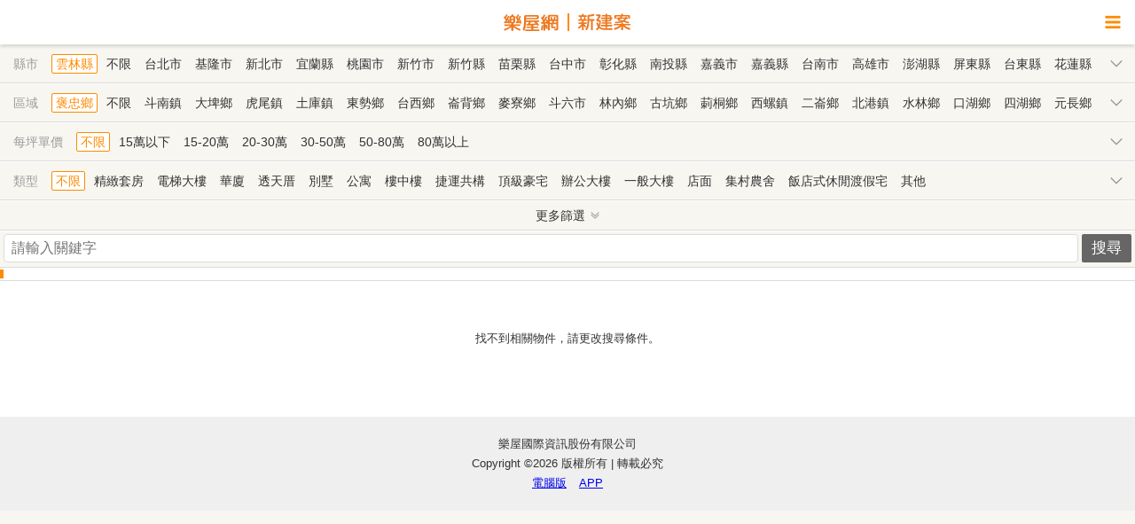

--- FILE ---
content_type: text/html; charset=UTF-8
request_url: https://m.rakuya.com.tw/search/nc_search/search?city=11&zipcode=634&total_price=4
body_size: 9361
content:
<!DOCTYPE html>
<html>

<head>
  
<script>
window.dataLayer = window.dataLayer || [];
window.dataLayer.push({"data":{"ru_id":"4b567c05a94401cc","member_id":"NIL","member_type":"NIL","member_zipcode":"NIL","company_name":"NIL","reg_date":"NIL"}});
</script>
<!-- Google Tag Manager -->
<script>(function(w,d,s,l,i){w[l]=w[l]||[];w[l].push({'gtm.start':
new Date().getTime(),event:'gtm.js'});var f=d.getElementsByTagName(s)[0],
j=d.createElement(s),dl=l!='dataLayer'?'&l='+l:'';j.async=true;j.src=
'https://www.googletagmanager.com/gtm.js?id='+i+dl;f.parentNode.insertBefore(j,f);
})(window,document,'script','dataLayer','GTM-PTP2JGN');</script>
<!-- End Google Tag Manager -->
<meta http-equiv="Content-Type" content="text/html; charset=utf-8" />
<meta http-equiv="Content-Language" content="zh-tw" />
<meta name="description" content="買房子的首選，樂屋網，提供您全國房屋買賣的行情資訊，讓您在買屋、賣屋時有更多的選擇，另外還提供各大知名仲介和買賣法拍屋的平台，讓您可以透過樂屋網快速找到心目中理想的家。樂屋網除了提供您房屋買賣的諮詢，更提供您買屋、賣屋的相關法律條文、房屋試算與房屋買賣、房屋仲介與房地產相關知識。" />
<link rel="stylesheet" type="text/css" href="https://assets.rakuya.com.tw/static/mobile/css/m_reset.css?v=1767773448" media="screen" />
<link rel="stylesheet" type="text/css" href="https://assets.rakuya.com.tw/static/mobile/css/m_style.css?20231013?v=1768449600" media="screen" />
<link rel="stylesheet" type="text/css" href="https://assets.rakuya.com.tw/static/mobile/css/font-rakuya.css?v=1767773448" media="screen" />
<link rel="stylesheet" type="text/css" href="https://assets.rakuya.com.tw/static/css/promotion-bottom.css?v=1767773448" media="screen" />
<title>樂屋網 | 買屋、賣屋、租屋、房屋買賣資訊、房屋仲介平台</title>
<meta http-equiv="X-UA-Compatible" content="IE=edge,chrome=1">
  <meta name="viewport" content="width=device-width, initial-scale=1.0, user-scalable=yes">
<meta name="HandheldFriendly" content="True">
<meta name="apple-mobile-web-app-capable" content="yes">
<meta property="fb:app_id" content="143958592404057" />
<meta property="fb:admins" content="1678657922" />
<link rel="icon" type="image/png" href="https://assets.rakuya.com.tw/static/vue3/img/favicon/favicon-96x96.png" sizes="96x96" />
<link rel="icon" type="image/svg+xml" href="https://assets.rakuya.com.tw/static/vue3/img/favicon/favicon.svg" />
<link rel="shortcut icon" href="https://assets.rakuya.com.tw/static/vue3/img/favicon/favicon.ico" />
<link rel="apple-touch-icon" sizes="180x180" href="https://assets.rakuya.com.tw/static/vue3/img/favicon/apple-touch-icon.png" />
<meta name="apple-mobile-web-app-title" content="樂屋網" />
<link rel="manifest" href="https://assets.rakuya.com.tw/static/vue3/img/favicon/manifest.json" />
<link rel="canonical" href="https://m.rakuya.com.tw/search/nc_search/search?city=11&zipcode=634&total_price=4" />

<!-- Google APIs -->
<script async defer src="https://accounts.google.com/gsi/client"></script>
<!-- Google APIs -->
<script>
window.googleSDKReady = new Promise((resolve) => {
  const check = () => {
    if (window.google?.accounts?.id) {
      resolve();
      return;
    }
    requestAnimationFrame(check);
  };
  check();
});
</script>
<!-- Google Adsence -->
<script async defer src="https://pagead2.googlesyndication.com/pagead/js/adsbygoogle.js"></script>
<!-- Google Adsence -->
<script>
  window.fbAsyncInit = function() {
    FB.init({
      appId: '143958592404057',
      xfbml: true,
      version: 'v19.0'
    });
  };
</script>
<script async defer crossorigin="anonymous" src="//connect.facebook.net/zh_TW/sdk.js"></script>
<!-- Apple ID Auth -->
<script async defer type="text/javascript" src="https://appleid.cdn-apple.com/appleauth/static/jsapi/appleid/1/en_US/appleid.auth.js"></script>
<script>
window.appleSDKReady = new Promise((resolve) => {
  const check = () => {
    if (typeof AppleID !== 'undefined') {
      resolve();
      return;
    }
    requestAnimationFrame(check);
  };
  check();
});
</script>
</head>

<body>
  <header>
  <!--<a class="link__return"><i class="fr fr-angle-left"></i></a>-->
  <a class="link__logo" href="https://m.rakuya.com.tw">
        <img src="/static/img/text-rakuya.svg" class="img__channel" alt="樂屋網">
    <img src="/static/img/text-newbuild.svg" class="img__channel" alt="新建案">
      </a>
  <div class="link__sidebar"><i class="fr fr-bars"></i></div>
</header>
  <div class="content new">
    <input type="hidden" id="uniqid" value="696870dfe8dac">
            <div class="search_box">
      <!--縣市區域-->
          <!--縣市-->
    <div class="search_list">
      <i>縣市</i>
      <b></b>
      <div class="search_value" id="city">
                  <a href="/search/nc_search/search?city=11&total_price=4" value="11" class="selected">雲林縣</a>
          <a href="/search/nc_search/search?total_price=4">不限</a>
                <!-- menu -->
                              <a href="/search/nc_search/search?city=0&total_price=4" value="0">台北市</a>
                                        <a href="/search/nc_search/search?city=1&total_price=4" value="1">基隆市</a>
                                        <a href="/search/nc_search/search?city=2&total_price=4" value="2">新北市</a>
                                        <a href="/search/nc_search/search?city=3&total_price=4" value="3">宜蘭縣</a>
                                        <a href="/search/nc_search/search?city=4&total_price=4" value="4">桃園市</a>
                                        <a href="/search/nc_search/search?city=5&total_price=4" value="5">新竹市</a>
                                        <a href="/search/nc_search/search?city=6&total_price=4" value="6">新竹縣</a>
                                        <a href="/search/nc_search/search?city=7&total_price=4" value="7">苗栗縣</a>
                                        <a href="/search/nc_search/search?city=8&total_price=4" value="8">台中市</a>
                                        <a href="/search/nc_search/search?city=9&total_price=4" value="9">彰化縣</a>
                                        <a href="/search/nc_search/search?city=10&total_price=4" value="10">南投縣</a>
                                        <a href="/search/nc_search/search?city=11&total_price=4" value="11" class="hidden">雲林縣</a>
                                        <a href="/search/nc_search/search?city=12&total_price=4" value="12">嘉義市</a>
                                        <a href="/search/nc_search/search?city=13&total_price=4" value="13">嘉義縣</a>
                                        <a href="/search/nc_search/search?city=14&total_price=4" value="14">台南市</a>
                                        <a href="/search/nc_search/search?city=15&total_price=4" value="15">高雄市</a>
                                        <a href="/search/nc_search/search?city=16&total_price=4" value="16">澎湖縣</a>
                                        <a href="/search/nc_search/search?city=17&total_price=4" value="17">屏東縣</a>
                                        <a href="/search/nc_search/search?city=18&total_price=4" value="18">台東縣</a>
                                        <a href="/search/nc_search/search?city=19&total_price=4" value="19">花蓮縣</a>
                                        <a href="/search/nc_search/search?city=20&total_price=4" value="20">金門連江</a>
                        </div>
    </div>

    <!--區域-->
    <div class="search_list search_area show" >
      <i>區域</i>
      <b></b>
      <div class="search_value" id="zipcode">
                  <span id="city_0" style="display: none;">
                          <a href="/search/nc_search/search?city=0&total_price=4" class="selected defalut">不限</a>
              <a href="/search/nc_search/search?city=0&total_price=4" class="hidden">不限</a>
                        <!-- menu -->
                                          <a href="/search/nc_search/search?city=0&zipcode=100&total_price=4" value="100">中正區</a>
                                                        <a href="/search/nc_search/search?city=0&zipcode=103&total_price=4" value="103">大同區</a>
                                                        <a href="/search/nc_search/search?city=0&zipcode=104&total_price=4" value="104">中山區</a>
                                                        <a href="/search/nc_search/search?city=0&zipcode=105&total_price=4" value="105">松山區</a>
                                                        <a href="/search/nc_search/search?city=0&zipcode=106&total_price=4" value="106">大安區</a>
                                                        <a href="/search/nc_search/search?city=0&zipcode=108&total_price=4" value="108">萬華區</a>
                                                        <a href="/search/nc_search/search?city=0&zipcode=110&total_price=4" value="110">信義區</a>
                                                        <a href="/search/nc_search/search?city=0&zipcode=111&total_price=4" value="111">士林區</a>
                                                        <a href="/search/nc_search/search?city=0&zipcode=112&total_price=4" value="112">北投區</a>
                                                        <a href="/search/nc_search/search?city=0&zipcode=114&total_price=4" value="114">內湖區</a>
                                                        <a href="/search/nc_search/search?city=0&zipcode=115&total_price=4" value="115">南港區</a>
                                                        <a href="/search/nc_search/search?city=0&zipcode=116&total_price=4" value="116">文山區</a>
                                    </span>
                  <span id="city_1" style="display: none;">
                          <a href="/search/nc_search/search?city=1&total_price=4" class="selected defalut">不限</a>
              <a href="/search/nc_search/search?city=1&total_price=4" class="hidden">不限</a>
                        <!-- menu -->
                                          <a href="/search/nc_search/search?city=1&zipcode=200&total_price=4" value="200">仁愛區</a>
                                                        <a href="/search/nc_search/search?city=1&zipcode=201&total_price=4" value="201">信義區</a>
                                                        <a href="/search/nc_search/search?city=1&zipcode=202&total_price=4" value="202">中正區</a>
                                                        <a href="/search/nc_search/search?city=1&zipcode=203&total_price=4" value="203">中山區</a>
                                                        <a href="/search/nc_search/search?city=1&zipcode=204&total_price=4" value="204">安樂區</a>
                                                        <a href="/search/nc_search/search?city=1&zipcode=205&total_price=4" value="205">暖暖區</a>
                                                        <a href="/search/nc_search/search?city=1&zipcode=206&total_price=4" value="206">七堵區</a>
                                    </span>
                  <span id="city_2" style="display: none;">
                          <a href="/search/nc_search/search?city=2&total_price=4" class="selected defalut">不限</a>
              <a href="/search/nc_search/search?city=2&total_price=4" class="hidden">不限</a>
                        <!-- menu -->
                                          <a href="/search/nc_search/search?city=2&zipcode=207&total_price=4" value="207">萬里區</a>
                                                        <a href="/search/nc_search/search?city=2&zipcode=208&total_price=4" value="208">金山區</a>
                                                        <a href="/search/nc_search/search?city=2&zipcode=220&total_price=4" value="220">板橋區</a>
                                                        <a href="/search/nc_search/search?city=2&zipcode=221&total_price=4" value="221">汐止區</a>
                                                        <a href="/search/nc_search/search?city=2&zipcode=222&total_price=4" value="222">深坑區</a>
                                                        <a href="/search/nc_search/search?city=2&zipcode=223&total_price=4" value="223">石碇區</a>
                                                        <a href="/search/nc_search/search?city=2&zipcode=224&total_price=4" value="224">瑞芳區</a>
                                                        <a href="/search/nc_search/search?city=2&zipcode=226&total_price=4" value="226">平溪區</a>
                                                        <a href="/search/nc_search/search?city=2&zipcode=227&total_price=4" value="227">雙溪區</a>
                                                        <a href="/search/nc_search/search?city=2&zipcode=228&total_price=4" value="228">貢寮區</a>
                                                        <a href="/search/nc_search/search?city=2&zipcode=231&total_price=4" value="231">新店區</a>
                                                        <a href="/search/nc_search/search?city=2&zipcode=232&total_price=4" value="232">坪林區</a>
                                                        <a href="/search/nc_search/search?city=2&zipcode=233&total_price=4" value="233">烏來區</a>
                                                        <a href="/search/nc_search/search?city=2&zipcode=234&total_price=4" value="234">永和區</a>
                                                        <a href="/search/nc_search/search?city=2&zipcode=235&total_price=4" value="235">中和區</a>
                                                        <a href="/search/nc_search/search?city=2&zipcode=236&total_price=4" value="236">土城區</a>
                                                        <a href="/search/nc_search/search?city=2&zipcode=237&total_price=4" value="237">三峽區</a>
                                                        <a href="/search/nc_search/search?city=2&zipcode=238&total_price=4" value="238">樹林區</a>
                                                        <a href="/search/nc_search/search?city=2&zipcode=239&total_price=4" value="239">鶯歌區</a>
                                                        <a href="/search/nc_search/search?city=2&zipcode=241&total_price=4" value="241">三重區</a>
                                                        <a href="/search/nc_search/search?city=2&zipcode=242&total_price=4" value="242">新莊區</a>
                                                        <a href="/search/nc_search/search?city=2&zipcode=243&total_price=4" value="243">泰山區</a>
                                                        <a href="/search/nc_search/search?city=2&zipcode=244&total_price=4" value="244">林口區</a>
                                                        <a href="/search/nc_search/search?city=2&zipcode=247&total_price=4" value="247">蘆洲區</a>
                                                        <a href="/search/nc_search/search?city=2&zipcode=248&total_price=4" value="248">五股區</a>
                                                        <a href="/search/nc_search/search?city=2&zipcode=249&total_price=4" value="249">八里區</a>
                                                        <a href="/search/nc_search/search?city=2&zipcode=251&total_price=4" value="251">淡水區</a>
                                                        <a href="/search/nc_search/search?city=2&zipcode=252&total_price=4" value="252">三芝區</a>
                                                        <a href="/search/nc_search/search?city=2&zipcode=253&total_price=4" value="253">石門區</a>
                                    </span>
                  <span id="city_3" style="display: none;">
                          <a href="/search/nc_search/search?city=3&total_price=4" class="selected defalut">不限</a>
              <a href="/search/nc_search/search?city=3&total_price=4" class="hidden">不限</a>
                        <!-- menu -->
                                          <a href="/search/nc_search/search?city=3&zipcode=260&total_price=4" value="260">宜蘭市</a>
                                                        <a href="/search/nc_search/search?city=3&zipcode=261&total_price=4" value="261">頭城鎮</a>
                                                        <a href="/search/nc_search/search?city=3&zipcode=262&total_price=4" value="262">礁溪鄉</a>
                                                        <a href="/search/nc_search/search?city=3&zipcode=263&total_price=4" value="263">壯圍鄉</a>
                                                        <a href="/search/nc_search/search?city=3&zipcode=264&total_price=4" value="264">員山鄉</a>
                                                        <a href="/search/nc_search/search?city=3&zipcode=265&total_price=4" value="265">羅東鎮</a>
                                                        <a href="/search/nc_search/search?city=3&zipcode=266&total_price=4" value="266">三星鄉</a>
                                                        <a href="/search/nc_search/search?city=3&zipcode=267&total_price=4" value="267">大同鄉</a>
                                                        <a href="/search/nc_search/search?city=3&zipcode=268&total_price=4" value="268">五結鄉</a>
                                                        <a href="/search/nc_search/search?city=3&zipcode=269&total_price=4" value="269">冬山鄉</a>
                                                        <a href="/search/nc_search/search?city=3&zipcode=270&total_price=4" value="270">蘇澳鎮</a>
                                                        <a href="/search/nc_search/search?city=3&zipcode=272&total_price=4" value="272">南澳鄉</a>
                                    </span>
                  <span id="city_4" style="display: none;">
                          <a href="/search/nc_search/search?city=4&total_price=4" class="selected defalut">不限</a>
              <a href="/search/nc_search/search?city=4&total_price=4" class="hidden">不限</a>
                        <!-- menu -->
                                          <a href="/search/nc_search/search?city=4&zipcode=320&total_price=4" value="320">中壢區</a>
                                                        <a href="/search/nc_search/search?city=4&zipcode=324&total_price=4" value="324">平鎮區</a>
                                                        <a href="/search/nc_search/search?city=4&zipcode=325&total_price=4" value="325">龍潭區</a>
                                                        <a href="/search/nc_search/search?city=4&zipcode=326&total_price=4" value="326">楊梅區</a>
                                                        <a href="/search/nc_search/search?city=4&zipcode=327&total_price=4" value="327">新屋區</a>
                                                        <a href="/search/nc_search/search?city=4&zipcode=328&total_price=4" value="328">觀音區</a>
                                                        <a href="/search/nc_search/search?city=4&zipcode=330&total_price=4" value="330">桃園區</a>
                                                        <a href="/search/nc_search/search?city=4&zipcode=333&total_price=4" value="333">龜山區</a>
                                                        <a href="/search/nc_search/search?city=4&zipcode=334&total_price=4" value="334">八德區</a>
                                                        <a href="/search/nc_search/search?city=4&zipcode=335&total_price=4" value="335">大溪區</a>
                                                        <a href="/search/nc_search/search?city=4&zipcode=336&total_price=4" value="336">復興區</a>
                                                        <a href="/search/nc_search/search?city=4&zipcode=337&total_price=4" value="337">大園區</a>
                                                        <a href="/search/nc_search/search?city=4&zipcode=338&total_price=4" value="338">蘆竹區</a>
                                    </span>
                  <span id="city_5" style="display: none;">
                          <a href="/search/nc_search/search?city=5&total_price=4" class="selected defalut">不限</a>
              <a href="/search/nc_search/search?city=5&total_price=4" class="hidden">不限</a>
                        <!-- menu -->
                                          <a href="/search/nc_search/search?city=5&zipcode=300&total_price=4" value="300">新竹市</a>
                                                        <a href="/search/nc_search/search?city=5&zipcode=390&total_price=4" value="390">東 區</a>
                                                        <a href="/search/nc_search/search?city=5&zipcode=391&total_price=4" value="391">北 區</a>
                                                        <a href="/search/nc_search/search?city=5&zipcode=392&total_price=4" value="392">香山區</a>
                                    </span>
                  <span id="city_6" style="display: none;">
                          <a href="/search/nc_search/search?city=6&total_price=4" class="selected defalut">不限</a>
              <a href="/search/nc_search/search?city=6&total_price=4" class="hidden">不限</a>
                        <!-- menu -->
                                          <a href="/search/nc_search/search?city=6&zipcode=302&total_price=4" value="302">竹北市</a>
                                                        <a href="/search/nc_search/search?city=6&zipcode=303&total_price=4" value="303">湖口鄉</a>
                                                        <a href="/search/nc_search/search?city=6&zipcode=304&total_price=4" value="304">新豐鄉</a>
                                                        <a href="/search/nc_search/search?city=6&zipcode=305&total_price=4" value="305">新埔鎮</a>
                                                        <a href="/search/nc_search/search?city=6&zipcode=306&total_price=4" value="306">關西鎮</a>
                                                        <a href="/search/nc_search/search?city=6&zipcode=307&total_price=4" value="307">芎林鄉</a>
                                                        <a href="/search/nc_search/search?city=6&zipcode=308&total_price=4" value="308">寶山鄉</a>
                                                        <a href="/search/nc_search/search?city=6&zipcode=310&total_price=4" value="310">竹東鎮</a>
                                                        <a href="/search/nc_search/search?city=6&zipcode=311&total_price=4" value="311">五峰鄉</a>
                                                        <a href="/search/nc_search/search?city=6&zipcode=312&total_price=4" value="312">橫山鄉</a>
                                                        <a href="/search/nc_search/search?city=6&zipcode=313&total_price=4" value="313">尖石鄉</a>
                                                        <a href="/search/nc_search/search?city=6&zipcode=314&total_price=4" value="314">北埔鄉</a>
                                                        <a href="/search/nc_search/search?city=6&zipcode=315&total_price=4" value="315">峨眉鄉</a>
                                    </span>
                  <span id="city_7" style="display: none;">
                          <a href="/search/nc_search/search?city=7&total_price=4" class="selected defalut">不限</a>
              <a href="/search/nc_search/search?city=7&total_price=4" class="hidden">不限</a>
                        <!-- menu -->
                                          <a href="/search/nc_search/search?city=7&zipcode=350&total_price=4" value="350">竹南鎮</a>
                                                        <a href="/search/nc_search/search?city=7&zipcode=351&total_price=4" value="351">頭份市</a>
                                                        <a href="/search/nc_search/search?city=7&zipcode=352&total_price=4" value="352">三灣鄉</a>
                                                        <a href="/search/nc_search/search?city=7&zipcode=353&total_price=4" value="353">南庄鄉</a>
                                                        <a href="/search/nc_search/search?city=7&zipcode=354&total_price=4" value="354">獅潭鄉</a>
                                                        <a href="/search/nc_search/search?city=7&zipcode=356&total_price=4" value="356">後龍鎮</a>
                                                        <a href="/search/nc_search/search?city=7&zipcode=357&total_price=4" value="357">通霄鎮</a>
                                                        <a href="/search/nc_search/search?city=7&zipcode=358&total_price=4" value="358">苑裡鎮</a>
                                                        <a href="/search/nc_search/search?city=7&zipcode=360&total_price=4" value="360">苗栗市</a>
                                                        <a href="/search/nc_search/search?city=7&zipcode=361&total_price=4" value="361">造橋鄉</a>
                                                        <a href="/search/nc_search/search?city=7&zipcode=362&total_price=4" value="362">頭屋鄉</a>
                                                        <a href="/search/nc_search/search?city=7&zipcode=363&total_price=4" value="363">公館鄉</a>
                                                        <a href="/search/nc_search/search?city=7&zipcode=364&total_price=4" value="364">大湖鄉</a>
                                                        <a href="/search/nc_search/search?city=7&zipcode=365&total_price=4" value="365">泰安鄉</a>
                                                        <a href="/search/nc_search/search?city=7&zipcode=366&total_price=4" value="366">銅鑼鄉</a>
                                                        <a href="/search/nc_search/search?city=7&zipcode=367&total_price=4" value="367">三義鄉</a>
                                                        <a href="/search/nc_search/search?city=7&zipcode=368&total_price=4" value="368">西湖鄉</a>
                                                        <a href="/search/nc_search/search?city=7&zipcode=369&total_price=4" value="369">卓蘭鎮</a>
                                    </span>
                  <span id="city_8" style="display: none;">
                          <a href="/search/nc_search/search?city=8&total_price=4" class="selected defalut">不限</a>
              <a href="/search/nc_search/search?city=8&total_price=4" class="hidden">不限</a>
                        <!-- menu -->
                                          <a href="/search/nc_search/search?city=8&zipcode=400&total_price=4" value="400">中 區</a>
                                                        <a href="/search/nc_search/search?city=8&zipcode=401&total_price=4" value="401">東 區</a>
                                                        <a href="/search/nc_search/search?city=8&zipcode=402&total_price=4" value="402">南 區</a>
                                                        <a href="/search/nc_search/search?city=8&zipcode=403&total_price=4" value="403">西 區</a>
                                                        <a href="/search/nc_search/search?city=8&zipcode=404&total_price=4" value="404">北 區</a>
                                                        <a href="/search/nc_search/search?city=8&zipcode=406&total_price=4" value="406">北屯區</a>
                                                        <a href="/search/nc_search/search?city=8&zipcode=407&total_price=4" value="407">西屯區</a>
                                                        <a href="/search/nc_search/search?city=8&zipcode=408&total_price=4" value="408">南屯區</a>
                                                        <a href="/search/nc_search/search?city=8&zipcode=411&total_price=4" value="411">太平區</a>
                                                        <a href="/search/nc_search/search?city=8&zipcode=412&total_price=4" value="412">大里區</a>
                                                        <a href="/search/nc_search/search?city=8&zipcode=413&total_price=4" value="413">霧峰區</a>
                                                        <a href="/search/nc_search/search?city=8&zipcode=414&total_price=4" value="414">烏日區</a>
                                                        <a href="/search/nc_search/search?city=8&zipcode=420&total_price=4" value="420">豐原區</a>
                                                        <a href="/search/nc_search/search?city=8&zipcode=421&total_price=4" value="421">后里區</a>
                                                        <a href="/search/nc_search/search?city=8&zipcode=422&total_price=4" value="422">石岡區</a>
                                                        <a href="/search/nc_search/search?city=8&zipcode=423&total_price=4" value="423">東勢區</a>
                                                        <a href="/search/nc_search/search?city=8&zipcode=424&total_price=4" value="424">和平區</a>
                                                        <a href="/search/nc_search/search?city=8&zipcode=426&total_price=4" value="426">新社區</a>
                                                        <a href="/search/nc_search/search?city=8&zipcode=427&total_price=4" value="427">潭子區</a>
                                                        <a href="/search/nc_search/search?city=8&zipcode=428&total_price=4" value="428">大雅區</a>
                                                        <a href="/search/nc_search/search?city=8&zipcode=429&total_price=4" value="429">神岡區</a>
                                                        <a href="/search/nc_search/search?city=8&zipcode=432&total_price=4" value="432">大肚區</a>
                                                        <a href="/search/nc_search/search?city=8&zipcode=433&total_price=4" value="433">沙鹿區</a>
                                                        <a href="/search/nc_search/search?city=8&zipcode=434&total_price=4" value="434">龍井區</a>
                                                        <a href="/search/nc_search/search?city=8&zipcode=435&total_price=4" value="435">梧棲區</a>
                                                        <a href="/search/nc_search/search?city=8&zipcode=436&total_price=4" value="436">清水區</a>
                                                        <a href="/search/nc_search/search?city=8&zipcode=437&total_price=4" value="437">大甲區</a>
                                                        <a href="/search/nc_search/search?city=8&zipcode=438&total_price=4" value="438">外埔區</a>
                                                        <a href="/search/nc_search/search?city=8&zipcode=439&total_price=4" value="439">大安區</a>
                                    </span>
                  <span id="city_9" style="display: none;">
                          <a href="/search/nc_search/search?city=9&total_price=4" class="selected defalut">不限</a>
              <a href="/search/nc_search/search?city=9&total_price=4" class="hidden">不限</a>
                        <!-- menu -->
                                          <a href="/search/nc_search/search?city=9&zipcode=500&total_price=4" value="500">彰化市</a>
                                                        <a href="/search/nc_search/search?city=9&zipcode=502&total_price=4" value="502">芬園鄉</a>
                                                        <a href="/search/nc_search/search?city=9&zipcode=503&total_price=4" value="503">花壇鄉</a>
                                                        <a href="/search/nc_search/search?city=9&zipcode=504&total_price=4" value="504">秀水鄉</a>
                                                        <a href="/search/nc_search/search?city=9&zipcode=505&total_price=4" value="505">鹿港鎮</a>
                                                        <a href="/search/nc_search/search?city=9&zipcode=506&total_price=4" value="506">福興鄉</a>
                                                        <a href="/search/nc_search/search?city=9&zipcode=507&total_price=4" value="507">線西鄉</a>
                                                        <a href="/search/nc_search/search?city=9&zipcode=508&total_price=4" value="508">和美鎮</a>
                                                        <a href="/search/nc_search/search?city=9&zipcode=509&total_price=4" value="509">伸港鄉</a>
                                                        <a href="/search/nc_search/search?city=9&zipcode=510&total_price=4" value="510">員林市</a>
                                                        <a href="/search/nc_search/search?city=9&zipcode=511&total_price=4" value="511">社頭鄉</a>
                                                        <a href="/search/nc_search/search?city=9&zipcode=512&total_price=4" value="512">永靖鄉</a>
                                                        <a href="/search/nc_search/search?city=9&zipcode=513&total_price=4" value="513">埔心鄉</a>
                                                        <a href="/search/nc_search/search?city=9&zipcode=514&total_price=4" value="514">溪湖鎮</a>
                                                        <a href="/search/nc_search/search?city=9&zipcode=515&total_price=4" value="515">大村鄉</a>
                                                        <a href="/search/nc_search/search?city=9&zipcode=516&total_price=4" value="516">埔鹽鄉</a>
                                                        <a href="/search/nc_search/search?city=9&zipcode=520&total_price=4" value="520">田中鎮</a>
                                                        <a href="/search/nc_search/search?city=9&zipcode=521&total_price=4" value="521">北斗鎮</a>
                                                        <a href="/search/nc_search/search?city=9&zipcode=522&total_price=4" value="522">田尾鄉</a>
                                                        <a href="/search/nc_search/search?city=9&zipcode=523&total_price=4" value="523">埤頭鄉</a>
                                                        <a href="/search/nc_search/search?city=9&zipcode=524&total_price=4" value="524">溪州鄉</a>
                                                        <a href="/search/nc_search/search?city=9&zipcode=525&total_price=4" value="525">竹塘鄉</a>
                                                        <a href="/search/nc_search/search?city=9&zipcode=526&total_price=4" value="526">二林鎮</a>
                                                        <a href="/search/nc_search/search?city=9&zipcode=527&total_price=4" value="527">大城鄉</a>
                                                        <a href="/search/nc_search/search?city=9&zipcode=528&total_price=4" value="528">芳苑鄉</a>
                                                        <a href="/search/nc_search/search?city=9&zipcode=530&total_price=4" value="530">二水鄉</a>
                                    </span>
                  <span id="city_10" style="display: none;">
                          <a href="/search/nc_search/search?city=10&total_price=4" class="selected defalut">不限</a>
              <a href="/search/nc_search/search?city=10&total_price=4" class="hidden">不限</a>
                        <!-- menu -->
                                          <a href="/search/nc_search/search?city=10&zipcode=540&total_price=4" value="540">南投市</a>
                                                        <a href="/search/nc_search/search?city=10&zipcode=541&total_price=4" value="541">中寮鄉</a>
                                                        <a href="/search/nc_search/search?city=10&zipcode=542&total_price=4" value="542">草屯鎮</a>
                                                        <a href="/search/nc_search/search?city=10&zipcode=544&total_price=4" value="544">國姓鄉</a>
                                                        <a href="/search/nc_search/search?city=10&zipcode=545&total_price=4" value="545">埔里鎮</a>
                                                        <a href="/search/nc_search/search?city=10&zipcode=546&total_price=4" value="546">仁愛鄉</a>
                                                        <a href="/search/nc_search/search?city=10&zipcode=551&total_price=4" value="551">名間鄉</a>
                                                        <a href="/search/nc_search/search?city=10&zipcode=552&total_price=4" value="552">集集鎮</a>
                                                        <a href="/search/nc_search/search?city=10&zipcode=553&total_price=4" value="553">水里鄉</a>
                                                        <a href="/search/nc_search/search?city=10&zipcode=555&total_price=4" value="555">魚池鄉</a>
                                                        <a href="/search/nc_search/search?city=10&zipcode=556&total_price=4" value="556">信義鄉</a>
                                                        <a href="/search/nc_search/search?city=10&zipcode=557&total_price=4" value="557">竹山鎮</a>
                                                        <a href="/search/nc_search/search?city=10&zipcode=558&total_price=4" value="558">鹿谷鄉</a>
                                    </span>
                  <span id="city_11" >
                          <a href="/search/nc_search/search?city=11&zipcode=634&total_price=4" value="634" class="selected">褒忠鄉</a>
              <a href="/search/nc_search/search?city=11&total_price=4">不限</a>
                        <!-- menu -->
                                          <a href="/search/nc_search/search?city=11&zipcode=630&total_price=4" value="630">斗南鎮</a>
                                                        <a href="/search/nc_search/search?city=11&zipcode=631&total_price=4" value="631">大埤鄉</a>
                                                        <a href="/search/nc_search/search?city=11&zipcode=632&total_price=4" value="632">虎尾鎮</a>
                                                        <a href="/search/nc_search/search?city=11&zipcode=633&total_price=4" value="633">土庫鎮</a>
                                                        <a href="/search/nc_search/search?city=11&zipcode=634&total_price=4" value="634" class="hidden">褒忠鄉</a>
                                                        <a href="/search/nc_search/search?city=11&zipcode=635&total_price=4" value="635">東勢鄉</a>
                                                        <a href="/search/nc_search/search?city=11&zipcode=636&total_price=4" value="636">台西鄉</a>
                                                        <a href="/search/nc_search/search?city=11&zipcode=637&total_price=4" value="637">崙背鄉</a>
                                                        <a href="/search/nc_search/search?city=11&zipcode=638&total_price=4" value="638">麥寮鄉</a>
                                                        <a href="/search/nc_search/search?city=11&zipcode=640&total_price=4" value="640">斗六市</a>
                                                        <a href="/search/nc_search/search?city=11&zipcode=643&total_price=4" value="643">林內鄉</a>
                                                        <a href="/search/nc_search/search?city=11&zipcode=646&total_price=4" value="646">古坑鄉</a>
                                                        <a href="/search/nc_search/search?city=11&zipcode=647&total_price=4" value="647">莿桐鄉</a>
                                                        <a href="/search/nc_search/search?city=11&zipcode=648&total_price=4" value="648">西螺鎮</a>
                                                        <a href="/search/nc_search/search?city=11&zipcode=649&total_price=4" value="649">二崙鄉</a>
                                                        <a href="/search/nc_search/search?city=11&zipcode=651&total_price=4" value="651">北港鎮</a>
                                                        <a href="/search/nc_search/search?city=11&zipcode=652&total_price=4" value="652">水林鄉</a>
                                                        <a href="/search/nc_search/search?city=11&zipcode=653&total_price=4" value="653">口湖鄉</a>
                                                        <a href="/search/nc_search/search?city=11&zipcode=654&total_price=4" value="654">四湖鄉</a>
                                                        <a href="/search/nc_search/search?city=11&zipcode=655&total_price=4" value="655">元長鄉</a>
                                    </span>
                  <span id="city_12" style="display: none;">
                          <a href="/search/nc_search/search?city=12&total_price=4" class="selected defalut">不限</a>
              <a href="/search/nc_search/search?city=12&total_price=4" class="hidden">不限</a>
                        <!-- menu -->
                                          <a href="/search/nc_search/search?city=12&zipcode=600&total_price=4" value="600">嘉義市</a>
                                                        <a href="/search/nc_search/search?city=12&zipcode=690&total_price=4" value="690">東 區</a>
                                                        <a href="/search/nc_search/search?city=12&zipcode=691&total_price=4" value="691">西 區</a>
                                    </span>
                  <span id="city_13" style="display: none;">
                          <a href="/search/nc_search/search?city=13&total_price=4" class="selected defalut">不限</a>
              <a href="/search/nc_search/search?city=13&total_price=4" class="hidden">不限</a>
                        <!-- menu -->
                                          <a href="/search/nc_search/search?city=13&zipcode=602&total_price=4" value="602">番路鄉</a>
                                                        <a href="/search/nc_search/search?city=13&zipcode=603&total_price=4" value="603">梅山鄉</a>
                                                        <a href="/search/nc_search/search?city=13&zipcode=604&total_price=4" value="604">竹崎鄉</a>
                                                        <a href="/search/nc_search/search?city=13&zipcode=605&total_price=4" value="605">阿里山鄉</a>
                                                        <a href="/search/nc_search/search?city=13&zipcode=606&total_price=4" value="606">中埔鄉</a>
                                                        <a href="/search/nc_search/search?city=13&zipcode=607&total_price=4" value="607">大埔鄉</a>
                                                        <a href="/search/nc_search/search?city=13&zipcode=608&total_price=4" value="608">水上鄉</a>
                                                        <a href="/search/nc_search/search?city=13&zipcode=611&total_price=4" value="611">鹿草鄉</a>
                                                        <a href="/search/nc_search/search?city=13&zipcode=612&total_price=4" value="612">太保市</a>
                                                        <a href="/search/nc_search/search?city=13&zipcode=613&total_price=4" value="613">朴子市</a>
                                                        <a href="/search/nc_search/search?city=13&zipcode=614&total_price=4" value="614">東石鄉</a>
                                                        <a href="/search/nc_search/search?city=13&zipcode=615&total_price=4" value="615">六腳鄉</a>
                                                        <a href="/search/nc_search/search?city=13&zipcode=616&total_price=4" value="616">新港鄉</a>
                                                        <a href="/search/nc_search/search?city=13&zipcode=621&total_price=4" value="621">民雄鄉</a>
                                                        <a href="/search/nc_search/search?city=13&zipcode=622&total_price=4" value="622">大林鎮</a>
                                                        <a href="/search/nc_search/search?city=13&zipcode=623&total_price=4" value="623">溪口鄉</a>
                                                        <a href="/search/nc_search/search?city=13&zipcode=624&total_price=4" value="624">義竹鄉</a>
                                                        <a href="/search/nc_search/search?city=13&zipcode=625&total_price=4" value="625">布袋鎮</a>
                                    </span>
                  <span id="city_14" style="display: none;">
                          <a href="/search/nc_search/search?city=14&total_price=4" class="selected defalut">不限</a>
              <a href="/search/nc_search/search?city=14&total_price=4" class="hidden">不限</a>
                        <!-- menu -->
                                          <a href="/search/nc_search/search?city=14&zipcode=700&total_price=4" value="700">中西區</a>
                                                        <a href="/search/nc_search/search?city=14&zipcode=701&total_price=4" value="701">東 區</a>
                                                        <a href="/search/nc_search/search?city=14&zipcode=702&total_price=4" value="702">南 區</a>
                                                        <a href="/search/nc_search/search?city=14&zipcode=704&total_price=4" value="704">北 區</a>
                                                        <a href="/search/nc_search/search?city=14&zipcode=708&total_price=4" value="708">安平區</a>
                                                        <a href="/search/nc_search/search?city=14&zipcode=709&total_price=4" value="709">安南區</a>
                                                        <a href="/search/nc_search/search?city=14&zipcode=710&total_price=4" value="710">永康區</a>
                                                        <a href="/search/nc_search/search?city=14&zipcode=711&total_price=4" value="711">歸仁區</a>
                                                        <a href="/search/nc_search/search?city=14&zipcode=712&total_price=4" value="712">新化區</a>
                                                        <a href="/search/nc_search/search?city=14&zipcode=713&total_price=4" value="713">左鎮區</a>
                                                        <a href="/search/nc_search/search?city=14&zipcode=714&total_price=4" value="714">玉井區</a>
                                                        <a href="/search/nc_search/search?city=14&zipcode=715&total_price=4" value="715">楠西區</a>
                                                        <a href="/search/nc_search/search?city=14&zipcode=716&total_price=4" value="716">南化區</a>
                                                        <a href="/search/nc_search/search?city=14&zipcode=717&total_price=4" value="717">仁德區</a>
                                                        <a href="/search/nc_search/search?city=14&zipcode=718&total_price=4" value="718">關廟區</a>
                                                        <a href="/search/nc_search/search?city=14&zipcode=719&total_price=4" value="719">龍崎區</a>
                                                        <a href="/search/nc_search/search?city=14&zipcode=720&total_price=4" value="720">官田區</a>
                                                        <a href="/search/nc_search/search?city=14&zipcode=721&total_price=4" value="721">麻豆區</a>
                                                        <a href="/search/nc_search/search?city=14&zipcode=722&total_price=4" value="722">佳里區</a>
                                                        <a href="/search/nc_search/search?city=14&zipcode=723&total_price=4" value="723">西港區</a>
                                                        <a href="/search/nc_search/search?city=14&zipcode=724&total_price=4" value="724">七股區</a>
                                                        <a href="/search/nc_search/search?city=14&zipcode=725&total_price=4" value="725">將軍區</a>
                                                        <a href="/search/nc_search/search?city=14&zipcode=726&total_price=4" value="726">學甲區</a>
                                                        <a href="/search/nc_search/search?city=14&zipcode=727&total_price=4" value="727">北門區</a>
                                                        <a href="/search/nc_search/search?city=14&zipcode=730&total_price=4" value="730">新營區</a>
                                                        <a href="/search/nc_search/search?city=14&zipcode=731&total_price=4" value="731">後壁區</a>
                                                        <a href="/search/nc_search/search?city=14&zipcode=732&total_price=4" value="732">白河區</a>
                                                        <a href="/search/nc_search/search?city=14&zipcode=733&total_price=4" value="733">東山區</a>
                                                        <a href="/search/nc_search/search?city=14&zipcode=734&total_price=4" value="734">六甲區</a>
                                                        <a href="/search/nc_search/search?city=14&zipcode=735&total_price=4" value="735">下營區</a>
                                                        <a href="/search/nc_search/search?city=14&zipcode=736&total_price=4" value="736">柳營區</a>
                                                        <a href="/search/nc_search/search?city=14&zipcode=737&total_price=4" value="737">鹽水區</a>
                                                        <a href="/search/nc_search/search?city=14&zipcode=741&total_price=4" value="741">善化區</a>
                                                        <a href="/search/nc_search/search?city=14&zipcode=742&total_price=4" value="742">大內區</a>
                                                        <a href="/search/nc_search/search?city=14&zipcode=743&total_price=4" value="743">山上區</a>
                                                        <a href="/search/nc_search/search?city=14&zipcode=744&total_price=4" value="744">新市區</a>
                                                        <a href="/search/nc_search/search?city=14&zipcode=745&total_price=4" value="745">安定區</a>
                                    </span>
                  <span id="city_15" style="display: none;">
                          <a href="/search/nc_search/search?city=15&total_price=4" class="selected defalut">不限</a>
              <a href="/search/nc_search/search?city=15&total_price=4" class="hidden">不限</a>
                        <!-- menu -->
                                          <a href="/search/nc_search/search?city=15&zipcode=800&total_price=4" value="800">新興區</a>
                                                        <a href="/search/nc_search/search?city=15&zipcode=801&total_price=4" value="801">前金區</a>
                                                        <a href="/search/nc_search/search?city=15&zipcode=802&total_price=4" value="802">苓雅區</a>
                                                        <a href="/search/nc_search/search?city=15&zipcode=803&total_price=4" value="803">鹽埕區</a>
                                                        <a href="/search/nc_search/search?city=15&zipcode=804&total_price=4" value="804">鼓山區</a>
                                                        <a href="/search/nc_search/search?city=15&zipcode=805&total_price=4" value="805">旗津區</a>
                                                        <a href="/search/nc_search/search?city=15&zipcode=806&total_price=4" value="806">前鎮區</a>
                                                        <a href="/search/nc_search/search?city=15&zipcode=807&total_price=4" value="807">三民區</a>
                                                        <a href="/search/nc_search/search?city=15&zipcode=811&total_price=4" value="811">楠梓區</a>
                                                        <a href="/search/nc_search/search?city=15&zipcode=812&total_price=4" value="812">小港區</a>
                                                        <a href="/search/nc_search/search?city=15&zipcode=813&total_price=4" value="813">左營區</a>
                                                        <a href="/search/nc_search/search?city=15&zipcode=814&total_price=4" value="814">仁武區</a>
                                                        <a href="/search/nc_search/search?city=15&zipcode=815&total_price=4" value="815">大社區</a>
                                                        <a href="/search/nc_search/search?city=15&zipcode=820&total_price=4" value="820">岡山區</a>
                                                        <a href="/search/nc_search/search?city=15&zipcode=821&total_price=4" value="821">路竹區</a>
                                                        <a href="/search/nc_search/search?city=15&zipcode=822&total_price=4" value="822">阿蓮區</a>
                                                        <a href="/search/nc_search/search?city=15&zipcode=823&total_price=4" value="823">田寮區</a>
                                                        <a href="/search/nc_search/search?city=15&zipcode=824&total_price=4" value="824">燕巢區</a>
                                                        <a href="/search/nc_search/search?city=15&zipcode=825&total_price=4" value="825">橋頭區</a>
                                                        <a href="/search/nc_search/search?city=15&zipcode=826&total_price=4" value="826">梓官區</a>
                                                        <a href="/search/nc_search/search?city=15&zipcode=827&total_price=4" value="827">彌陀區</a>
                                                        <a href="/search/nc_search/search?city=15&zipcode=828&total_price=4" value="828">永安區</a>
                                                        <a href="/search/nc_search/search?city=15&zipcode=829&total_price=4" value="829">湖內區</a>
                                                        <a href="/search/nc_search/search?city=15&zipcode=830&total_price=4" value="830">鳳山區</a>
                                                        <a href="/search/nc_search/search?city=15&zipcode=831&total_price=4" value="831">大寮區</a>
                                                        <a href="/search/nc_search/search?city=15&zipcode=832&total_price=4" value="832">林園區</a>
                                                        <a href="/search/nc_search/search?city=15&zipcode=833&total_price=4" value="833">鳥松區</a>
                                                        <a href="/search/nc_search/search?city=15&zipcode=840&total_price=4" value="840">大樹區</a>
                                                        <a href="/search/nc_search/search?city=15&zipcode=842&total_price=4" value="842">旗山區</a>
                                                        <a href="/search/nc_search/search?city=15&zipcode=843&total_price=4" value="843">美濃區</a>
                                                        <a href="/search/nc_search/search?city=15&zipcode=844&total_price=4" value="844">六龜區</a>
                                                        <a href="/search/nc_search/search?city=15&zipcode=845&total_price=4" value="845">內門區</a>
                                                        <a href="/search/nc_search/search?city=15&zipcode=846&total_price=4" value="846">杉林區</a>
                                                        <a href="/search/nc_search/search?city=15&zipcode=847&total_price=4" value="847">甲仙區</a>
                                                        <a href="/search/nc_search/search?city=15&zipcode=848&total_price=4" value="848">桃源區</a>
                                                        <a href="/search/nc_search/search?city=15&zipcode=849&total_price=4" value="849">那瑪夏區</a>
                                                        <a href="/search/nc_search/search?city=15&zipcode=851&total_price=4" value="851">茂林區</a>
                                                        <a href="/search/nc_search/search?city=15&zipcode=852&total_price=4" value="852">茄萣區</a>
                                    </span>
                  <span id="city_16" style="display: none;">
                          <a href="/search/nc_search/search?city=16&total_price=4" class="selected defalut">不限</a>
              <a href="/search/nc_search/search?city=16&total_price=4" class="hidden">不限</a>
                        <!-- menu -->
                                          <a href="/search/nc_search/search?city=16&zipcode=880&total_price=4" value="880">馬公市</a>
                                                        <a href="/search/nc_search/search?city=16&zipcode=881&total_price=4" value="881">西嶼鄉</a>
                                                        <a href="/search/nc_search/search?city=16&zipcode=882&total_price=4" value="882">望安鄉</a>
                                                        <a href="/search/nc_search/search?city=16&zipcode=883&total_price=4" value="883">七美鄉</a>
                                                        <a href="/search/nc_search/search?city=16&zipcode=884&total_price=4" value="884">白沙鄉</a>
                                                        <a href="/search/nc_search/search?city=16&zipcode=885&total_price=4" value="885">湖西鄉</a>
                                    </span>
                  <span id="city_17" style="display: none;">
                          <a href="/search/nc_search/search?city=17&total_price=4" class="selected defalut">不限</a>
              <a href="/search/nc_search/search?city=17&total_price=4" class="hidden">不限</a>
                        <!-- menu -->
                                          <a href="/search/nc_search/search?city=17&zipcode=900&total_price=4" value="900">屏東市</a>
                                                        <a href="/search/nc_search/search?city=17&zipcode=901&total_price=4" value="901">三地門鄉</a>
                                                        <a href="/search/nc_search/search?city=17&zipcode=902&total_price=4" value="902">霧台鄉</a>
                                                        <a href="/search/nc_search/search?city=17&zipcode=903&total_price=4" value="903">瑪家鄉</a>
                                                        <a href="/search/nc_search/search?city=17&zipcode=904&total_price=4" value="904">九如鄉</a>
                                                        <a href="/search/nc_search/search?city=17&zipcode=905&total_price=4" value="905">里港鄉</a>
                                                        <a href="/search/nc_search/search?city=17&zipcode=906&total_price=4" value="906">高樹鄉</a>
                                                        <a href="/search/nc_search/search?city=17&zipcode=907&total_price=4" value="907">鹽埔鄉</a>
                                                        <a href="/search/nc_search/search?city=17&zipcode=908&total_price=4" value="908">長治鄉</a>
                                                        <a href="/search/nc_search/search?city=17&zipcode=909&total_price=4" value="909">麟洛鄉</a>
                                                        <a href="/search/nc_search/search?city=17&zipcode=911&total_price=4" value="911">竹田鄉</a>
                                                        <a href="/search/nc_search/search?city=17&zipcode=912&total_price=4" value="912">內埔鄉</a>
                                                        <a href="/search/nc_search/search?city=17&zipcode=913&total_price=4" value="913">萬丹鄉</a>
                                                        <a href="/search/nc_search/search?city=17&zipcode=920&total_price=4" value="920">潮州鎮</a>
                                                        <a href="/search/nc_search/search?city=17&zipcode=921&total_price=4" value="921">泰武鄉</a>
                                                        <a href="/search/nc_search/search?city=17&zipcode=922&total_price=4" value="922">來義鄉</a>
                                                        <a href="/search/nc_search/search?city=17&zipcode=923&total_price=4" value="923">萬巒鄉</a>
                                                        <a href="/search/nc_search/search?city=17&zipcode=924&total_price=4" value="924">崁頂鄉</a>
                                                        <a href="/search/nc_search/search?city=17&zipcode=925&total_price=4" value="925">新埤鄉</a>
                                                        <a href="/search/nc_search/search?city=17&zipcode=926&total_price=4" value="926">南州鄉</a>
                                                        <a href="/search/nc_search/search?city=17&zipcode=927&total_price=4" value="927">林邊鄉</a>
                                                        <a href="/search/nc_search/search?city=17&zipcode=928&total_price=4" value="928">東港鎮</a>
                                                        <a href="/search/nc_search/search?city=17&zipcode=929&total_price=4" value="929">琉球鄉</a>
                                                        <a href="/search/nc_search/search?city=17&zipcode=931&total_price=4" value="931">佳冬鄉</a>
                                                        <a href="/search/nc_search/search?city=17&zipcode=932&total_price=4" value="932">新園鄉</a>
                                                        <a href="/search/nc_search/search?city=17&zipcode=940&total_price=4" value="940">枋寮鄉</a>
                                                        <a href="/search/nc_search/search?city=17&zipcode=941&total_price=4" value="941">枋山鄉</a>
                                                        <a href="/search/nc_search/search?city=17&zipcode=942&total_price=4" value="942">春日鄉</a>
                                                        <a href="/search/nc_search/search?city=17&zipcode=943&total_price=4" value="943">獅子鄉</a>
                                                        <a href="/search/nc_search/search?city=17&zipcode=944&total_price=4" value="944">車城鄉</a>
                                                        <a href="/search/nc_search/search?city=17&zipcode=945&total_price=4" value="945">牡丹鄉</a>
                                                        <a href="/search/nc_search/search?city=17&zipcode=946&total_price=4" value="946">恆春鎮</a>
                                                        <a href="/search/nc_search/search?city=17&zipcode=947&total_price=4" value="947">滿州鄉</a>
                                    </span>
                  <span id="city_18" style="display: none;">
                          <a href="/search/nc_search/search?city=18&total_price=4" class="selected defalut">不限</a>
              <a href="/search/nc_search/search?city=18&total_price=4" class="hidden">不限</a>
                        <!-- menu -->
                                          <a href="/search/nc_search/search?city=18&zipcode=950&total_price=4" value="950">台東市</a>
                                                        <a href="/search/nc_search/search?city=18&zipcode=951&total_price=4" value="951">綠島鄉</a>
                                                        <a href="/search/nc_search/search?city=18&zipcode=952&total_price=4" value="952">蘭嶼鄉</a>
                                                        <a href="/search/nc_search/search?city=18&zipcode=953&total_price=4" value="953">延平鄉</a>
                                                        <a href="/search/nc_search/search?city=18&zipcode=954&total_price=4" value="954">卑南鄉</a>
                                                        <a href="/search/nc_search/search?city=18&zipcode=955&total_price=4" value="955">鹿野鄉</a>
                                                        <a href="/search/nc_search/search?city=18&zipcode=956&total_price=4" value="956">關山鎮</a>
                                                        <a href="/search/nc_search/search?city=18&zipcode=957&total_price=4" value="957">海端鄉</a>
                                                        <a href="/search/nc_search/search?city=18&zipcode=958&total_price=4" value="958">池上鄉</a>
                                                        <a href="/search/nc_search/search?city=18&zipcode=959&total_price=4" value="959">東河鄉</a>
                                                        <a href="/search/nc_search/search?city=18&zipcode=961&total_price=4" value="961">成功鎮</a>
                                                        <a href="/search/nc_search/search?city=18&zipcode=962&total_price=4" value="962">長濱鄉</a>
                                                        <a href="/search/nc_search/search?city=18&zipcode=963&total_price=4" value="963">太麻里鄉</a>
                                                        <a href="/search/nc_search/search?city=18&zipcode=964&total_price=4" value="964">金峰鄉</a>
                                                        <a href="/search/nc_search/search?city=18&zipcode=965&total_price=4" value="965">大武鄉</a>
                                                        <a href="/search/nc_search/search?city=18&zipcode=966&total_price=4" value="966">達仁鄉</a>
                                    </span>
                  <span id="city_19" style="display: none;">
                          <a href="/search/nc_search/search?city=19&total_price=4" class="selected defalut">不限</a>
              <a href="/search/nc_search/search?city=19&total_price=4" class="hidden">不限</a>
                        <!-- menu -->
                                          <a href="/search/nc_search/search?city=19&zipcode=970&total_price=4" value="970">花蓮市</a>
                                                        <a href="/search/nc_search/search?city=19&zipcode=971&total_price=4" value="971">新城鄉</a>
                                                        <a href="/search/nc_search/search?city=19&zipcode=972&total_price=4" value="972">秀林鄉</a>
                                                        <a href="/search/nc_search/search?city=19&zipcode=973&total_price=4" value="973">吉安鄉</a>
                                                        <a href="/search/nc_search/search?city=19&zipcode=974&total_price=4" value="974">壽豐鄉</a>
                                                        <a href="/search/nc_search/search?city=19&zipcode=975&total_price=4" value="975">鳳林鎮</a>
                                                        <a href="/search/nc_search/search?city=19&zipcode=976&total_price=4" value="976">光復鄉</a>
                                                        <a href="/search/nc_search/search?city=19&zipcode=977&total_price=4" value="977">豐濱鄉</a>
                                                        <a href="/search/nc_search/search?city=19&zipcode=978&total_price=4" value="978">瑞穗鄉</a>
                                                        <a href="/search/nc_search/search?city=19&zipcode=979&total_price=4" value="979">萬榮鄉</a>
                                                        <a href="/search/nc_search/search?city=19&zipcode=981&total_price=4" value="981">玉里鎮</a>
                                                        <a href="/search/nc_search/search?city=19&zipcode=982&total_price=4" value="982">卓溪鄉</a>
                                                        <a href="/search/nc_search/search?city=19&zipcode=983&total_price=4" value="983">富里鄉</a>
                                    </span>
                  <span id="city_20" style="display: none;">
                          <a href="/search/nc_search/search?city=20&total_price=4" class="selected defalut">不限</a>
              <a href="/search/nc_search/search?city=20&total_price=4" class="hidden">不限</a>
                        <!-- menu -->
                                          <a href="/search/nc_search/search?city=20&zipcode=890&total_price=4" value="890">金沙鎮</a>
                                                        <a href="/search/nc_search/search?city=20&zipcode=891&total_price=4" value="891">金湖鎮</a>
                                                        <a href="/search/nc_search/search?city=20&zipcode=892&total_price=4" value="892">金寧鄉</a>
                                                        <a href="/search/nc_search/search?city=20&zipcode=893&total_price=4" value="893">金城鎮</a>
                                                        <a href="/search/nc_search/search?city=20&zipcode=894&total_price=4" value="894">烈嶼鄉</a>
                                                        <a href="/search/nc_search/search?city=20&zipcode=896&total_price=4" value="896">烏坵鄉</a>
                                                        <a href="/search/nc_search/search?city=20&zipcode=209&total_price=4" value="209">南 竿</a>
                                                        <a href="/search/nc_search/search?city=20&zipcode=210&total_price=4" value="210">北 竿</a>
                                                        <a href="/search/nc_search/search?city=20&zipcode=211&total_price=4" value="211">莒 光</a>
                                                        <a href="/search/nc_search/search?city=20&zipcode=212&total_price=4" value="212">東 引</a>
                                    </span>
              </div>
    </div>

      <!--每坪單價-->
      <div class="search_list">
        <i>每坪單價</i>
        <b></b>
        <div class="search_value" id="price">
                      <a href="/search/nc_search/search?city=11&zipcode=634&total_price=4" class="selected">不限</a>
            <a href="/search/nc_search/search?city=11&zipcode=634&total_price=4" class="hidden">不限</a>
                              <a href="/search/nc_search/search?city=11&zipcode=634&total_price=4&price=1" value="1">15萬以下</a>
                    <a href="/search/nc_search/search?city=11&zipcode=634&total_price=4&price=2" value="2">15-20萬</a>
                    <a href="/search/nc_search/search?city=11&zipcode=634&total_price=4&price=3" value="3">20-30萬</a>
                    <a href="/search/nc_search/search?city=11&zipcode=634&total_price=4&price=4" value="4">30-50萬</a>
                    <a href="/search/nc_search/search?city=11&zipcode=634&total_price=4&price=5" value="5">50-80萬</a>
                    <a href="/search/nc_search/search?city=11&zipcode=634&total_price=4&price=6" value="6">80萬以上</a>
                  </div>
      </div>

      <!--總價-->
      <div class="search_list search_2rd">
        <i>總價</i>
        <b></b>
        <div class="search_value" id="total_price">
                      <a href="/search/nc_search/search?city=11&zipcode=634&total_price=4" value="4" class="selected">800-1200萬</a>
            <a href="/search/nc_search/search?city=11&zipcode=634">不限</a>
                              <a href="/search/nc_search/search?city=11&zipcode=634&total_price=1" value="1">200萬以下</a>
                    <a href="/search/nc_search/search?city=11&zipcode=634&total_price=2" value="2">200-400萬</a>
                    <a href="/search/nc_search/search?city=11&zipcode=634&total_price=3" value="3">400-800萬</a>
                    <a href="/search/nc_search/search?city=11&zipcode=634&total_price=4" value="4" class="hidden">800-1200萬</a>
                    <a href="/search/nc_search/search?city=11&zipcode=634&total_price=5" value="5">1200萬以上</a>
                  </div>
      </div>

      <!--類型-->
      <div class="search_list">
        <i>類型</i>
        <b></b>
        <div class="search_value" id="house_type">
                      <a href="/search/nc_search/search?city=11&zipcode=634&total_price=4" class="selected">不限</a>
            <a href="/search/nc_search/search?city=11&zipcode=634&total_price=4" class="hidden">不限</a>
                              <a href="/search/nc_search/search?city=11&zipcode=634&total_price=4&house_type=1" value="1">精緻套房</a>
                    <a href="/search/nc_search/search?city=11&zipcode=634&total_price=4&house_type=5" value="5">電梯大樓</a>
                    <a href="/search/nc_search/search?city=11&zipcode=634&total_price=4&house_type=6" value="6">華廈</a>
                    <a href="/search/nc_search/search?city=11&zipcode=634&total_price=4&house_type=4" value="4">透天厝</a>
                    <a href="/search/nc_search/search?city=11&zipcode=634&total_price=4&house_type=11" value="11">別墅</a>
                    <a href="/search/nc_search/search?city=11&zipcode=634&total_price=4&house_type=2" value="2">公寓</a>
                    <a href="/search/nc_search/search?city=11&zipcode=634&total_price=4&house_type=3" value="3">樓中樓</a>
                    <a href="/search/nc_search/search?city=11&zipcode=634&total_price=4&house_type=8" value="8">捷運共構</a>
                    <a href="/search/nc_search/search?city=11&zipcode=634&total_price=4&house_type=9" value="9">頂級豪宅</a>
                    <a href="/search/nc_search/search?city=11&zipcode=634&total_price=4&house_type=13" value="13">辦公大樓</a>
                    <a href="/search/nc_search/search?city=11&zipcode=634&total_price=4&house_type=0" value="0">一般大樓</a>
                    <a href="/search/nc_search/search?city=11&zipcode=634&total_price=4&house_type=14" value="14">店面</a>
                    <a href="/search/nc_search/search?city=11&zipcode=634&total_price=4&house_type=15" value="15">集村農舍</a>
                    <a href="/search/nc_search/search?city=11&zipcode=634&total_price=4&house_type=16" value="16">飯店式休閒渡假宅</a>
                    <a href="/search/nc_search/search?city=11&zipcode=634&total_price=4&house_type=17" value="17">其他</a>
                  </div>
      </div>

      <div class="search_more">
        <div class="more_mask">

        <!--戶數-->
          <div class="search_list">
            <i>戶數</i>
            <b></b>
            <div class="search_value" id="total_units">
                              <a href="/search/nc_search/search?city=11&zipcode=634&total_price=4" class="selected">不限</a>
                <a href="/search/nc_search/search?city=11&zipcode=634&total_price=4" class="hidden">不限</a>
                                          <a href="/search/nc_search/search?city=11&zipcode=634&total_price=4&total_units=1" value="1">1~5戶</a>
                            <a href="/search/nc_search/search?city=11&zipcode=634&total_price=4&total_units=2" value="2">6~10戶</a>
                            <a href="/search/nc_search/search?city=11&zipcode=634&total_price=4&total_units=3" value="3">11~20戶</a>
                            <a href="/search/nc_search/search?city=11&zipcode=634&total_price=4&total_units=4" value="4">21~50戶</a>
                            <a href="/search/nc_search/search?city=11&zipcode=634&total_price=4&total_units=5" value="5">51~100戶</a>
                            <a href="/search/nc_search/search?city=11&zipcode=634&total_price=4&total_units=6" value="6">100戶以上</a>
                          </div>
          </div>

          <!--分類-->
          <div class="search_list">
            <i>分類</i>
            <b></b>
            <div class="search_value" id="case_type">
                              <a href="/search/nc_search/search?city=11&zipcode=634&total_price=4" class="selected">不限</a>
                <a href="/search/nc_search/search?city=11&zipcode=634&total_price=4" class="hidden">不限</a>
                                          <a href="/search/nc_search/search?city=11&zipcode=634&total_price=4&case_type=2" value="2">新成屋</a>
                            <a href="/search/nc_search/search?city=11&zipcode=634&total_price=4&case_type=1" value="1">預售屋</a>
                          </div>
          </div>

          <!--車位-->
          <div class="search_list">
            <i>車位</i>
            <b></b>
            <div class="search_value" id="parking">
                              <a href="/search/nc_search/search?city=11&zipcode=634&total_price=4" class="selected">不限</a>
                <a href="/search/nc_search/search?city=11&zipcode=634&total_price=4" class="hidden">不限</a>
                                          <a href="/search/nc_search/search?city=11&zipcode=634&total_price=4&parking=1" value="1">有車位</a>
                            <a href="/search/nc_search/search?city=11&zipcode=634&total_price=4&parking=2" value="2">無車位</a>
                            <a href="/search/nc_search/search?city=11&zipcode=634&total_price=4&parking=3" value="3">機械式</a>
                            <a href="/search/nc_search/search?city=11&zipcode=634&total_price=4&parking=4" value="4">平面式</a>
                          </div>
          </div>

          <!--店面-->
          <div class="search_list">
            <i>店面</i>
            <div class="search_value" id="shops">
                              <a href="/search/nc_search/search?city=11&zipcode=634&total_price=4" class="selected">不限</a>
                <a href="/search/nc_search/search?city=11&zipcode=634&total_price=4" class="hidden">不限</a>
                                          <a href="/search/nc_search/search?city=11&zipcode=634&total_price=4&shops=1" value="1">有店面</a>
                            <a href="/search/nc_search/search?city=11&zipcode=634&total_price=4&shops=2" value="2">無店面</a>
                          </div>
          </div>

          <!--銷售方式-->
          <div class="search_list">
            <i>銷售方式</i>
            <div class="search_value" id="seller">
                              <a href="/search/nc_search/search?city=11&zipcode=634&total_price=4" class="selected">不限</a>
                <a href="/search/nc_search/search?city=11&zipcode=634&total_price=4" class="hidden">不限</a>
                                          <a href="/search/nc_search/search?city=11&zipcode=634&total_price=4&seller=1" value="1">建設公司</a>
                            <a href="/search/nc_search/search?city=11&zipcode=634&total_price=4&seller=2" value="2">代銷公司</a>
                          </div>
          </div>

          <!--頁數-->
            <input type="hidden" id="searchPage" value="1" />

        </div>

      </div>
      <div class="btn_switch more"><span>更多篩選</span></div>
      <!--搜尋-->
      <div class="search_list search_keyword">
        <input type="text" id="searchKeyword" value="" placeholder="請輸入關鍵字">
        <a id="searchSubmit" href="#" class="btn">搜尋</a>
      </div>
    </div>

    <div id="Mtop" url="https://mposition.rakuya.com.tw/position?task=nc&channel=NC_SEARCH&tagId=mtop&city=11"></div>

    <div class="result_box">
          <h4><i></i>  </h4>
<p class="nothing">找不到相關物件，請更改搜尋條件。</p>        </div>
  </div>
<script>
window.tmpDataLayer = {"object_location1":"雲林縣","object_location2":"褒忠鄉","object_price":"800~1200萬","object_size1":"","object_size2":"","object_type1":"","object_type2":"","object_type3":"","object_bedroom":"","object_age":"","object_keywords":"","object_landmark_keywords":"","object_mrt_line":"","object_mrt_station":"","object_community":"","object_school_type":"","object_school_name":"","object_shopping_area":"","object_sorting":"依照片有到無排序","object_list_page":1,"rakuya_eventtype":"縣市搜尋","object_quantity":0};
</script><footer class="amp__footer">
  <p>樂屋國際資訊股份有限公司<br>Copyright ©2026 版權所有 | 轉載必究</p>
  <p>
    <a href="https://m.rakuya.com.tw/go/pc">電腦版</a>
    <a href="http://www.rakuya.com.tw/download/app?source=mweb" target="_blank">APP</a>
  </p>
</footer>
<div class="sidebar">
  <div class="content">
    <div class="link__close"><i class="fr fr-close"></i></div>
<ul class="is--hr">
  <li><a data-gtmid="mmenu_sell_search" data-channel="sell" href="https://m.rakuya.com.tw/sell/result"><img src="/static/img/icon-sell.svg" width="30" height="30"><span class="txt">買屋</span></a></li>
  <li><a data-gtmid="mmenu_rent_search" data-channel="rent" href="https://m.rakuya.com.tw/search/rent_search"><img src="/static/img/icon-rent.svg" width="30" height="30"><span class="txt">租屋</span></a></li>
  <li class="link__txt-default is-new"><a data-gtmid="mmenu_land_search" data-channel="land" href="https://commercial.rakuya.com.tw"><img src="/static/img/icon-land_factory.svg" width="30" height="30"><span class="txt">商用地產</span></a></li>
  <li class="link__txt-default"><a data-gtmid="mmenu_realprice" data-channel="realprice" href="https://www.rakuya.com.tw/realprice/result"><img src="/static/img/icon-realprice.svg" width="30" height="30"><span class="txt">實價登錄</span></a></li>
  <li class="link__txt-default"><a data-gtmid="mmenu_community" data-channel="community" href="https://community.rakuya.com.tw"><img src="/static/img/icon-community-menu.svg" width="30" height="30"><span class="txt">社區</span></a></li>
  <li><a data-gtmid="mmenu_nc" data-channel="nc" href="https://m.rakuya.com.tw/search/nc_search"><img src="/static/img/icon-nc.svg" width="30" height="30"><span class="txt">建案</span></a></li>
  <li class="link__txt-default"><a data-gtmid="mmenu_house_news" href="https://extra.rakuya.com.tw/house_news"><img src="/static/img/icon-housenews.svg" width="30" height="30"><span class="txt">房產快訊</span></a></li>
</ul>
  <ul class="is--hr">
    <li class="link__txt-default"><a data-gtmid="mmenu_favorite" href="https://member.rakuya.com.tw/login/m?url=https%3A%2F%2Fmember.rakuya.com.tw%2Ffavorite%2Flist" data-channel="favorite"><img src="/static/img/icon-favorite.svg" width="30" height="30"><span class="txt">追蹤清單</span></a></li>
    <li class="link__txt-default"><a data-gtmid="mmenu_member_home" href="https://member.rakuya.com.tw/login/m?url=https%3A%2F%2Fmember.rakuya.com.tw%2Fhome"><img src="/static/img/icon-myRakuya.svg" width="30" height="30"><span class="txt">我的樂屋</span></a></li>
    <li class="link__txt-default"><a data-gtmid="mmenu_advance_customer" href="https://member.rakuya.com.tw/login/m?url=https%3A%2F%2Fmember.rakuya.com.tw%2Fitem%2Fadvance-my"><img src="/static/img/icon-reservationList.svg" width="30" height="30"><span class="txt">我的預約</span></a></li>
    <li class="link__txt-default"><a data-gtmid="mmenu_phone_call" href="https://member.rakuya.com.tw/login/m?url=https%3A%2F%2Fmember.rakuya.com.tw%2Fitem%2Fadvance-my%3Ftab%3DphoneCall"><img src="/static/img/icon-phoneCallList.svg" width="30" height="30"><span class="txt">撥打清單</span></a></li>
  </ul>
  <ul>
    <li class="link__txt-default"><a data-gtmid="menu_advance_guest_manage" href="https://member.rakuya.com.tw/login/m?url=https%3A%2F%2Fmember.rakuya.com.tw%2Fitem-advance%2Fguest%2Flist%3Ff%3DheadMobileMenu"><img src="/static/img/icon_client.svg" width="30" height="30"><span class="txt">預約客戶</span></a></li>
    <li class="link__txt-default"><a data-gtmid="mmenu_sellmarket" href="https://member.rakuya.com.tw/login/m?url=https%3A%2F%2Fmember.rakuya.com.tw%2Fsell-market%2Fanalyze"><img src="/static/img/icon-sellMarket.svg" width="30" height="30"><span class="txt">戰情分析</span></a></li>
  </ul>
<ul class="section__logout">
  <li data-login="1" style="display:none;">
    <a class="r-btn is--block is--dark" rel="nofollow" href="https://member.rakuya.com.tw/logout">登出</a>
  </li>
  <li data-login="0" >
    <a class="r-btn is--block is--dark" onclick='location.href="https://member.rakuya.com.tw/login/m?url=https%3A%2F%2Fm.rakuya.com.tw%2Fsearch%2Fnc_search%2Fsearch%3Fcity%3D11%26zipcode%3D634%26total_price%3D4";'>登入</a>
  </li>
</ul>
    <script type="text/javascript">
      setTimeout(function() {
        trackEnterSidebarMenuChannel('a[data-channel]');
      }, 300);
    </script>
  </div>
</div>
<div class="sidebar-mask"></div><script type="text/javascript" src="https://assets.rakuya.com.tw/js/jquery-1.8.3.min.js?v=14f460e0"></script>
<script type="text/javascript" src="https://assets.rakuya.com.tw/js/RAKUYA.js?v=14f460e0"></script>
<script type="text/javascript" src="https://assets.rakuya.com.tw/js/RAKUYA.broadcast_bridge.js?v=14f460e0"></script>
<script type="text/javascript" src="https://assets.rakuya.com.tw/js/RAKUYA.gtm.js?v=14f460e0"></script>
<script type="text/javascript" src="https://assets.rakuya.com.tw/js/RAKUYA.header_sidebar.js?v=14f460e0"></script>
<script type="text/javascript" src="https://assets.rakuya.com.tw/js/jquery.cookie.js?v=14f460e0"></script>
<script type="text/javascript" src="https://m.rakuya.com.tw/hosts.js?v=14f460e0"></script>
<script type="text/javascript" src="https://assets.rakuya.com.tw/js/mobile/rakuya.mobile.js?v=14f460e0"></script>
<script type="text/javascript" src="https://webmsg.rakuya.com.tw/pjs/passive/passiveMessage.js?v=14f460e0"></script>
<script type="text/javascript" src="https://assets.rakuya.com.tw/js/jquery.geolocation.min.js?v=14f460e0"></script>
<script type="text/javascript" src="https://assets.rakuya.com.tw/js/jquery.lazyload.js?v=14f460e0"></script>
<script type="text/javascript" src="/search/js/geolocation.js?v=20221228084631"></script>
<script type="text/javascript" src="/search/js/search_tip.js?v=20221228084631"></script>
<script type="text/javascript" src="/search/js/search_more.js?v=20260114163527"></script>
<script defer src="https://static.cloudflareinsights.com/beacon.min.js/vcd15cbe7772f49c399c6a5babf22c1241717689176015" integrity="sha512-ZpsOmlRQV6y907TI0dKBHq9Md29nnaEIPlkf84rnaERnq6zvWvPUqr2ft8M1aS28oN72PdrCzSjY4U6VaAw1EQ==" data-cf-beacon='{"version":"2024.11.0","token":"8c6967fa52844241862de62799acccb8","server_timing":{"name":{"cfCacheStatus":true,"cfEdge":true,"cfExtPri":true,"cfL4":true,"cfOrigin":true,"cfSpeedBrain":true},"location_startswith":null}}' crossorigin="anonymous"></script>
</body>

</html>


--- FILE ---
content_type: image/svg+xml
request_url: https://m.rakuya.com.tw/static/img/icon-sell.svg
body_size: 812
content:
<?xml version="1.0" encoding="UTF-8"?>
<svg width="30px" height="30px" viewBox="0 0 30 30" version="1.1" xmlns="http://www.w3.org/2000/svg" xmlns:xlink="http://www.w3.org/1999/xlink">
    <!-- Generator: Sketch 51.2 (57519) - http://www.bohemiancoding.com/sketch -->
    <title>icon-出售</title>
    <desc>Created with Sketch.</desc>
    <defs></defs>
    <g id="AMP頁面選單" stroke="none" stroke-width="1" fill="none" fill-rule="evenodd">
        <g id="Mobile-選單展開" transform="translate(-321.000000, -145.000000)" fill="#FFFFFF">
            <g id="Group-2" transform="translate(295.000000, 0.000000)">
                <g id="出售" transform="translate(24.000000, 145.000000)">
                    <g id="icon-出售" transform="translate(2.000000, 0.000000)">
                        <g id="Group" fill-rule="nonzero">
                            <path d="M15,30 C6.71572875,30 0,23.2842712 0,15 C0,6.71572875 6.71572875,0 15,0 C23.2842712,0 30,6.71572875 30,15 C30,23.2842712 23.2842712,30 15,30 Z M15,28.3018868 C22.3464292,28.3018868 28.3018868,22.3464292 28.3018868,15 C28.3018868,7.65357078 22.3464292,1.69811321 15,1.69811321 C7.65357078,1.69811321 1.69811321,7.65357078 1.69811321,15 C1.69811321,22.3464292 7.65357078,28.3018868 15,28.3018868 Z" id="Oval"></path>
                        </g>
                        <path d="M7.036,7.182 C7.036,6.302 7.718,5.598 8.598,5.598 L21.336,5.598 C22.238,5.598 22.898,6.302 22.898,7.182 L22.898,9.162 C22.898,9.998 22.238,10.702 21.336,10.702 L8.598,10.702 C7.718,10.702 7.036,9.998 7.036,9.162 L7.036,7.182 Z M8.862,24.056 C8.378,24.056 8.092,23.528 8.356,23.11 C8.752,22.538 9.412,22.208 10.072,22.208 L10.49,22.208 C10.974,22.208 11.282,22.714 11.018,23.11 C10.644,23.704 9.984,24.056 9.324,24.056 L8.862,24.056 Z M19.862,11.692 C20.698,11.692 21.402,12.418 21.402,13.298 L21.402,19.876 C21.402,20.712 20.698,21.416 19.862,21.416 L10.05,21.416 C9.214,21.416 8.51,20.712 8.51,19.876 L8.51,13.298 C8.51,12.418 9.214,11.692 10.05,11.692 L19.862,11.692 Z M8.95,7.16 C8.73,7.16 8.532,7.292 8.532,7.534 L8.532,8.788 C8.532,9.03 8.73,9.228 8.95,9.228 L11.37,9.228 C11.612,9.228 11.744,9.03 11.744,8.788 L11.744,7.534 C11.744,7.292 11.612,7.16 11.37,7.16 L8.95,7.16 Z M19.84,13.716 C19.84,13.474 19.664,13.276 19.422,13.276 L10.49,13.276 C10.27,13.276 10.072,13.474 10.072,13.716 L10.072,13.848 C10.072,14.068 10.27,14.266 10.49,14.266 L19.422,14.266 C19.664,14.266 19.84,14.068 19.84,13.848 L19.84,13.716 Z M19.84,16.444 C19.84,16.202 19.664,16.026 19.422,16.026 L10.49,16.026 C10.27,16.026 10.072,16.202 10.072,16.444 L10.072,16.642 C10.072,16.884 10.27,17.082 10.49,17.082 L19.422,17.082 C19.664,17.082 19.84,16.884 19.84,16.642 L19.84,16.444 Z M10.072,19.48 C10.072,19.722 10.27,19.898 10.49,19.898 L19.422,19.898 C19.664,19.898 19.84,19.722 19.84,19.48 L19.84,19.282 C19.84,19.04 19.664,18.842 19.422,18.842 L10.49,18.842 C10.27,18.842 10.072,19.04 10.072,19.282 L10.072,19.48 Z M16.342,7.534 C16.342,7.292 16.144,7.16 15.968,7.16 L13.922,7.16 C13.746,7.16 13.548,7.292 13.548,7.534 L13.548,8.788 C13.548,9.03 13.746,9.228 13.922,9.228 L15.968,9.228 C16.144,9.228 16.342,9.03 16.342,8.788 L16.342,7.534 Z M20.984,9.228 C21.226,9.228 21.402,9.03 21.402,8.788 L21.402,7.534 C21.402,7.292 21.226,7.16 20.984,7.16 L18.542,7.16 C18.3,7.16 18.168,7.292 18.168,7.534 L18.168,8.788 C18.168,9.03 18.3,9.228 18.542,9.228 L20.984,9.228 Z M19.224,23.11 C18.96,22.714 19.246,22.208 19.752,22.208 L20.17,22.208 C20.808,22.208 21.468,22.538 21.842,23.11 C22.106,23.528 21.798,24.056 21.314,24.056 L20.896,24.056 C20.236,24.056 19.598,23.704 19.224,23.11 Z" id="買"></path>
                    </g>
                </g>
            </g>
        </g>
    </g>
</svg>

--- FILE ---
content_type: image/svg+xml
request_url: https://m.rakuya.com.tw/static/img/icon-rent.svg
body_size: 1094
content:
<?xml version="1.0" encoding="UTF-8"?>
<svg width="30px" height="30px" viewBox="0 0 30 30" version="1.1" xmlns="http://www.w3.org/2000/svg" xmlns:xlink="http://www.w3.org/1999/xlink">
    <!-- Generator: Sketch 50.2 (55047) - http://www.bohemiancoding.com/sketch -->
    <title>icon-出租</title>
    <desc>Created with Sketch.</desc>
    <defs></defs>
    <g id="AMP頁面選單" stroke="none" stroke-width="1" fill="none" fill-rule="evenodd">
        <g id="Mobile-選單展開" transform="translate(-321.000000, -225.000000)" fill="#FFFFFF">
            <g id="Group-2" transform="translate(295.000000, 0.000000)">
                <g id="出租" transform="translate(23.000000, 225.000000)">
                    <g id="icon-出租" transform="translate(3.000000, 0.000000)">
                        <g id="Group">
                            <path d="M15,30 C6.71572875,30 0,23.2842712 0,15 C0,6.71572875 6.71572875,0 15,0 C23.2842712,0 30,6.71572875 30,15 C30,23.2842712 23.2842712,30 15,30 Z M15,28.3018868 C22.3464292,28.3018868 28.3018868,22.3464292 28.3018868,15 C28.3018868,7.65357078 22.3464292,1.69811321 15,1.69811321 C7.65357078,1.69811321 1.69811321,7.65357078 1.69811321,15 C1.69811321,22.3464292 7.65357078,28.3018868 15,28.3018868 Z" id="Oval" fill-rule="nonzero"></path>
                            <path d="M13.3726415,15.0141509 C13.5212264,15.3962264 13.245283,15.8419811 12.7995283,15.8419811 C12.2476415,15.8419811 11.7382075,15.5023585 11.5471698,14.9929245 L11.3136792,14.4834906 C11.2924528,14.3985849 11.1650943,14.4198113 11.1650943,14.504717 L11.1650943,22.6132075 C11.1650943,23.1226415 10.7617925,23.5259434 10.2523585,23.5259434 C9.74292453,23.5259434 9.33962264,23.1226415 9.33962264,22.6132075 L9.31839623,16.0117925 C9.31839623,15.9268868 9.21226415,15.9268868 9.21226415,15.990566 L8.61792453,18.0495283 C8.46933962,18.5589623 8.00235849,18.8985849 7.47169811,18.8985849 C7.0259434,18.8985849 6.70754717,18.4740566 6.83490566,18.0495283 L8.51179245,12.1698113 C8.5754717,11.9787736 8.42688679,11.7665094 8.21462264,11.7665094 L7.4504717,11.7665094 C6.94103774,11.7665094 6.51650943,11.3632075 6.51650943,10.8537736 C6.51650943,10.3443396 6.94103774,9.91981132 7.4504717,9.91981132 L8.93632075,9.91981132 C9.14858491,9.91981132 9.33962264,9.72877358 9.33962264,9.51650943 L9.33962264,8.13679245 C9.33962264,7.9245283 9.14858491,7.75471698 8.93632075,7.7759434 L7.72641509,7.9245283 C7.25943396,7.96698113 6.83490566,7.60613208 6.83490566,7.11792453 C6.83490566,6.60849057 7.21698113,6.16273585 7.72641509,6.0990566 L12.375,5.5259434 C12.8419811,5.46226415 13.2665094,5.84433962 13.2665094,6.33254717 C13.2665094,6.84198113 12.884434,7.28773585 12.375,7.35141509 L11.5683962,7.43632075 C11.3349057,7.47877358 11.1650943,7.66981132 11.1650943,7.90330189 L11.1650943,9.51650943 C11.1650943,9.72877358 11.3561321,9.91981132 11.5896226,9.91981132 L12.5235849,9.91981132 C13.0542453,9.91981132 13.4575472,10.3443396 13.4575472,10.8537736 C13.4575472,11.3632075 13.0542453,11.7665094 12.5235849,11.7665094 L12.3325472,11.7665094 C12.1839623,11.7665094 12.0778302,11.9150943 12.1415094,12.0636792 L13.3726415,15.0141509 Z M22.9174528,21.0636792 C22.9174528,21.2759434 23.0872642,21.4457547 23.2995283,21.4457547 C23.7877358,21.4457547 24.1910377,21.8490566 24.1910377,22.3372642 C24.1910377,22.8254717 23.7877358,23.2287736 23.2995283,23.2287736 L14.1509434,23.2287736 C13.6627358,23.2287736 13.259434,22.8254717 13.259434,22.3372642 C13.259434,21.8490566 13.6627358,21.4457547 14.1509434,21.4457547 L14.6816038,21.4457547 C14.8938679,21.4457547 15.0424528,21.2759434 15.0424528,21.0636792 L15.0424528,7.58490566 C15.0424528,6.71462264 15.7429245,6.03537736 16.5919811,6.03537736 L21.3679245,6.03537736 C22.2169811,6.03537736 22.9174528,6.71462264 22.9174528,7.58490566 L22.9174528,21.0636792 Z M21.1556604,8.2004717 C21.1556604,7.96698113 20.9646226,7.79716981 20.7523585,7.79716981 L17.2287736,7.79716981 C16.995283,7.79716981 16.8042453,7.96698113 16.8042453,8.2004717 L16.8042453,10.7051887 C16.8042453,10.9386792 16.995283,11.129717 17.2287736,11.129717 L20.7523585,11.129717 C20.9646226,11.129717 21.1556604,10.9386792 21.1556604,10.7051887 L21.1556604,8.2004717 Z M20.7523585,16.2877358 C20.9646226,16.2877358 21.1556604,16.0966981 21.1556604,15.8632075 L21.1556604,13.3584906 C21.1556604,13.1462264 20.9646226,12.9551887 20.7523585,12.9551887 L17.2287736,12.9551887 C16.995283,12.9551887 16.8042453,13.1462264 16.8042453,13.3584906 L16.8042453,15.8632075 C16.8042453,16.0966981 16.995283,16.2877358 17.2287736,16.2877358 L20.7523585,16.2877358 Z M17.2287736,18.0919811 C16.995283,18.0919811 16.8042453,18.2830189 16.8042453,18.495283 L16.8042453,21.0424528 C16.8042453,21.254717 16.995283,21.4457547 17.2287736,21.4457547 L20.7523585,21.4457547 C20.9646226,21.4457547 21.1556604,21.254717 21.1556604,21.0424528 L21.1556604,18.495283 C21.1556604,18.2830189 20.9646226,18.0919811 20.7523585,18.0919811 L17.2287736,18.0919811 Z" id="租"></path>
                        </g>
                    </g>
                </g>
            </g>
        </g>
    </g>
</svg>

--- FILE ---
content_type: image/svg+xml
request_url: https://m.rakuya.com.tw/static/img/icon-land_factory.svg
body_size: 1539
content:
<?xml version="1.0" encoding="UTF-8"?>
<svg width="30px" height="30px" viewBox="0 0 30 30" version="1.1" xmlns="http://www.w3.org/2000/svg" xmlns:xlink="http://www.w3.org/1999/xlink">
    <!-- Generator: Sketch 52.3 (67297) - http://www.bohemiancoding.com/sketch -->
    <title>icon_land_factory</title>
    <desc>Created with Sketch.</desc>
    <g id="土地廠房頻道" stroke="none" stroke-width="1" fill="none" fill-rule="evenodd">
        <path d="M9.67220396,13.4172452 C9.67220396,13.3181187 9.75299014,13.2369193 9.85475974,13.2369193 L9.85685808,13.2369193 L9.90511996,13.242192 L12.4677205,13.2416648 C12.5637197,13.2495738 12.6361125,13.3249732 12.6361125,13.4172452 L12.6361125,17.2051426 C12.6361125,17.3047964 12.5542771,17.3854685 12.4535567,17.3854685 L9.85475974,17.3854685 C9.75403931,17.3854685 9.67220396,17.3047964 9.67220396,17.2051426 L9.67220396,13.4172452 Z M9.73305589,11.7004587 L12.5642442,5.68221523 C12.5957194,5.61419759 12.6686368,5.57043429 12.749423,5.57043429 L15.6939218,5.57043429 C15.8051339,5.57043429 15.8953627,5.65268819 15.8953627,5.75445103 C15.8953627,5.77923265 15.8901168,5.803487 15.8796251,5.82668682 L13.0484367,11.8454576 C13.016437,11.912948 12.9440442,11.9567113 12.863258,11.9567113 L9.91875918,11.9567113 C9.80702245,11.9567113 9.71679373,11.8744574 9.71679373,11.7732218 C9.71679373,11.7484402 9.72256417,11.7241858 9.73305589,11.7004587 Z M16.5935861,7.40058351 L17.0830244,6.36028262 C17.1029587,6.31810113 17.1165979,6.27486511 17.1333846,6.21475649 L17.368399,5.69539695 C17.4680702,5.52350739 17.6584948,5.41383553 17.877247,5.40329016 C17.8882633,5.40276289 17.898755,5.40223562 17.9097713,5.40223562 C18.0545569,5.40223562 18.1820312,5.45179886 18.2402602,5.53194369 C18.2853746,5.59468865 18.3420298,5.68221523 18.3441281,5.68221523 L21.5818703,12.8477951 C21.592362,12.8720495 21.5981325,12.8978857 21.5981325,12.9237218 L21.5981325,17.221488 C21.5981325,17.3227235 21.5162971,17.4049774 21.4155767,17.4049774 L14.2817374,17.4049774 C14.181017,17.4049774 14.0991816,17.3227235 14.0991816,17.221488 L14.0991816,12.9253036 C14.0991816,12.8989402 14.1049521,12.873104 14.1154438,12.8493769 L16.5935861,7.40058351 Z M9.85475974,18.6651493 L12.4535567,18.6651493 C12.6292929,18.6651493 12.9891586,18.6714765 13.3521718,18.6778038 C13.7230538,18.684131 14.0970833,18.6904582 14.2817374,18.6904582 L21.4155767,18.6904582 C22.2213401,18.6904582 22.8770721,18.0313725 22.8770721,17.221488 L22.8770721,12.9237218 C22.8770721,12.7133417 22.8330069,12.5087614 22.7459257,12.3163084 L19.5071344,5.1475649 C19.3612996,4.8254038 19.1047772,4.56651493 18.7837309,4.41887973 C18.386095,4.23591754 17.2230888,4.2432993 16.0254599,4.27757175 C15.8738547,4.2817899 15.7573967,4.28548078 15.6939218,4.28548078 L12.749423,4.28548078 C12.15192,4.28548078 11.606351,4.6239872 11.3603203,5.14809217 L8.52913199,11.1668629 C8.44047702,11.3561523 8.39326432,11.565478 8.39326432,11.7732218 L8.39326432,17.2051426 C8.39326432,18.0102817 9.04899629,18.6651493 9.85475974,18.6651493 Z M23.002553,25.6247254 C23.0287823,25.4913264 23.039274,25.3278732 23.039274,25.1222384 L23.0224872,22.03719 L28.1408687,17.068211 C27.5968735,20.5539835 25.6994474,23.5905232 23.002553,25.6247254 M7.74340771,26.1456667 L22.0210534,26.1456667 C22.1123313,26.1456667 22.1920683,26.1425031 22.2686578,26.138285 C20.1787088,27.5044378 17.6832552,28.3016679 15,28.3016679 C12.3219906,28.3016679 9.83073372,27.5076015 7.74340771,26.1456667 M3.89504791,22.319806 L21.72781,22.319806 L21.72781,24.5949699 C21.72781,24.7230961 21.6239421,24.8274953 21.4964678,24.8274953 L6.03693082,24.8274953 C5.22329859,24.0851011 4.50409177,23.2419987 3.89504791,22.319806 M15,1.69833207 C21.9916766,1.69833207 27.7191019,7.09334411 28.2568021,13.946781 C28.1524096,13.9167267 28.0448696,13.9003814 27.9347066,13.9003814 L25.0195845,13.9003814 C24.6570959,13.9003814 24.3638526,14.1951245 24.3638526,14.5594671 C24.3638526,14.9232824 24.6570959,15.2185528 25.0195845,15.2185528 L27.8832972,15.2185528 C27.9142477,15.2686433 27.9415262,15.3793697 27.9090019,15.4827144 L22.2156746,21.0016345 L3.22148003,21.0016345 L3.22148003,21.1798513 C2.76404141,20.3098582 2.39892985,19.38292 2.14188291,18.4122186 L2.2877177,18.536654 L4.98041547,15.3493154 L5.07221795,15.2185528 L6.44033713,15.2185528 C6.80230118,15.2185528 7.09606911,14.9232824 7.09606911,14.5594671 C7.09606911,14.1951245 6.80230118,13.9003814 6.44033713,13.9003814 L5.01451353,13.9003814 C4.58487795,13.9003814 4.18042247,14.1445067 3.94121144,14.5425945 L1.85073792,17.0181205 C1.75054207,16.3600893 1.69808351,15.6857128 1.69808351,15.0002636 C1.69808351,7.65383061 7.65370357,1.69833207 15,1.69833207 M15,0 C6.71574456,0 0,6.71581981 0,15.0002636 C0,23.2847075 6.71574456,30 15,30 C23.2842554,30 30,23.2847075 30,15.0002636 C30,6.71581981 23.2842554,0 15,0" id="icon_land_factory" fill="#FFFFFF"></path>
    </g>
</svg>

--- FILE ---
content_type: image/svg+xml
request_url: https://m.rakuya.com.tw/static/img/icon-nc.svg
body_size: 1918
content:
<?xml version="1.0" encoding="UTF-8"?>
<svg width="30px" height="30px" viewBox="0 0 30 30" version="1.1" xmlns="http://www.w3.org/2000/svg" xmlns:xlink="http://www.w3.org/1999/xlink">
    <!-- Generator: Sketch 50.2 (55047) - http://www.bohemiancoding.com/sketch -->
    <title>icon-建案</title>
    <desc>Created with Sketch.</desc>
    <defs></defs>
    <g id="AMP頁面選單" stroke="none" stroke-width="1" fill="none" fill-rule="evenodd">
        <g id="Mobile-選單展開" transform="translate(-321.000000, -304.000000)" fill="#FFFFFF">
            <g id="Group-2" transform="translate(295.000000, 0.000000)">
                <g id="建案" transform="translate(24.000000, 304.000000)">
                    <g id="icon-建案" transform="translate(2.000000, 0.000000)">
                        <g id="Group">
                            <path d="M15,30 C6.71572875,30 0,23.2842712 0,15 C0,6.71572875 6.71572875,0 15,0 C23.2842712,0 30,6.71572875 30,15 C30,23.2842712 23.2842712,30 15,30 Z M15,28.3018868 C22.3464292,28.3018868 28.3018868,22.3464292 28.3018868,15 C28.3018868,7.65357078 22.3464292,1.69811321 15,1.69811321 C7.65357078,1.69811321 1.69811321,7.65357078 1.69811321,15 C1.69811321,22.3464292 7.65357078,28.3018868 15,28.3018868 Z" id="Oval" fill-rule="nonzero"></path>
                            <path d="M10.4501482,18.5741435 C10.385345,18.833356 10.4285471,19.1141697 10.5581534,19.3517812 L11.4005943,20.8422536 C11.5302006,21.0798651 11.7678121,21.2310725 12.0270247,21.2310725 L22.8491503,21.6630935 C23.3891765,21.6846945 23.8211975,22.1383165 23.8211975,22.6999438 C23.8211975,23.218369 23.3891765,23.65039 22.8491503,23.6287889 L12.0270247,23.1751669 C11.0549775,23.1319648 10.1693345,22.5919386 9.67251039,21.7494977 L9.58610619,21.5766893 C9.499702,21.4254819 9.26209046,21.4254819 9.17568626,21.5766893 L8.52765479,22.7431459 C8.22524011,23.2615711 7.68521388,23.5855868 7.08038451,23.5855868 C6.64836353,23.5855868 6.38915094,23.1319648 6.58356038,22.7431459 L8.18203801,19.8702064 C8.3116443,19.6325949 8.3116443,19.3517812 8.18203801,19.1357707 L6.69156563,16.5004427 C6.43235304,16.0684218 6.75636878,15.5067945 7.2531929,15.5067945 C7.94442647,15.5067945 8.59245794,15.8956134 8.93807472,16.5004427 L8.93807472,16.5220438 C8.98127682,16.608448 9.13248416,16.5868469 9.15408521,16.5004427 L9.71571249,13.6275032 C9.75891458,13.4114927 9.60770724,13.2170833 9.3700957,13.2170833 L8.16043696,13.2170833 C7.40440025,13.2170833 6.86437402,12.4610466 7.12358661,11.7266109 L8.48445269,8.03283155 C8.54925584,7.83842211 8.3980485,7.62241162 8.20363906,7.62241162 L7.2099908,7.62241162 C6.75636878,7.62241162 6.38915094,7.25519379 6.38915094,6.80157176 C6.38915094,6.32634868 6.75636878,5.95913085 7.2099908,5.95913085 L9.43489885,5.95913085 C10.1909356,5.95913085 10.7309618,6.71516756 10.4717492,7.42800218 L9.13248416,11.1433826 C9.06768102,11.337792 9.21888836,11.5322015 9.4132978,11.5322015 L10.3205419,11.5322015 C11.1413817,11.5322015 11.7462111,12.2882382 11.5734027,13.087477 L10.4501482,18.5741435 Z M23.1299639,11.4457973 C23.1299639,12.3314403 22.4171293,13.0226739 21.5530873,13.0226739 L19.5009877,13.0226739 C19.2633761,13.0226739 19.0689667,13.2170833 19.0689667,13.4330938 L19.0689667,14.1459284 C19.0689667,14.3619389 19.2633761,14.5563483 19.5009877,14.5563483 L22.5251345,14.5563483 C23.0003576,14.5563483 23.3891765,14.9451672 23.3891765,15.4203903 C23.3891765,15.9172144 23.0003576,16.3060333 22.5251345,16.3060333 L19.5009877,16.3060333 C19.2633761,16.3060333 19.0689667,16.4788417 19.0689667,16.7164532 L19.0689667,17.040469 C19.0689667,17.2564795 19.2633761,17.4508889 19.5009877,17.4508889 L23.2595702,17.4508889 C23.7563943,17.4508889 24.1452132,17.8397078 24.1452132,18.3149309 C24.1452132,18.811755 23.7563943,19.2005739 23.2595702,19.2005739 L19.4577856,19.2005739 C19.2417751,19.2005739 19.0689667,19.3517812 19.0689667,19.5677917 L19.0689667,20.15102 C19.0689667,20.6262431 18.7017489,21.015062 18.2265258,21.015062 C17.7513027,21.015062 17.3840849,20.6262431 17.3840849,20.15102 L17.3840849,19.5677917 C17.3840849,19.3517812 17.2112765,19.2005739 16.995266,19.2005739 L13.1718803,19.2005739 C12.6750562,19.2005739 12.2862373,18.811755 12.2862373,18.3149309 C12.2862373,17.8397078 12.6750562,17.4508889 13.1718803,17.4508889 L16.9520639,17.4508889 C17.1896754,17.4508889 17.3840849,17.2564795 17.3840849,17.040469 L17.3840849,16.7164532 C17.3840849,16.4788417 17.1896754,16.3060333 16.9520639,16.3060333 L13.9711191,16.3060333 C13.474295,16.3060333 13.0854761,15.9172144 13.0854761,15.4203903 C13.0854761,14.9451672 13.474295,14.5563483 13.9711191,14.5563483 L16.9520639,14.5563483 C17.1896754,14.5563483 17.3840849,14.3619389 17.3840849,14.1459284 L17.3840849,13.4330938 C17.3840849,13.2170833 17.1896754,13.0226739 16.9520639,13.0226739 L14.359938,13.0226739 C13.927917,13.0226739 13.5823003,12.6770571 13.5823003,12.2450361 C13.5823003,11.8130151 13.927917,11.4673983 14.359938,11.4673983 L16.9520639,11.4673983 C17.1896754,11.4673983 17.3840849,11.2729889 17.3840849,11.0569784 L17.3840849,10.7329627 C17.3840849,10.4953511 17.1896754,10.3225427 16.9520639,10.3225427 L13.3878908,10.3225427 C12.9342688,10.3225427 12.567051,9.95532491 12.567051,9.52330393 C12.567051,9.0696819 12.9342688,8.72406512 13.3878908,8.72406512 L16.9520639,8.72406512 C17.1896754,8.72406512 17.3840849,8.52965568 17.3840849,8.29204414 L17.3840849,7.98962945 C17.3840849,7.75201791 17.1896754,7.55760847 16.9520639,7.55760847 L14.359938,7.55760847 C13.927917,7.55760847 13.5823003,7.21199169 13.5823003,6.80157176 C13.5823003,6.36955078 13.927917,6.023934 14.359938,6.023934 L17.1680744,6.023934 C17.2760796,6.023934 17.3840849,5.9375298 17.3840849,5.82952456 C17.3840849,5.39750358 17.7297017,5.05188679 18.1617226,5.05188679 L18.2913289,5.05188679 C18.7233499,5.05188679 19.0689667,5.39750358 19.0689667,5.82952456 C19.0689667,5.9375298 19.1769719,6.023934 19.2849772,6.023934 L21.5530873,6.023934 C22.4171293,6.023934 23.1299639,6.73676861 23.1299639,7.60081057 L23.1299639,8.46485253 C23.1299639,8.59445882 23.2379691,8.72406512 23.3891765,8.72406512 L23.5403838,8.72406512 C23.9940059,8.72406512 24.3396226,9.0696819 24.3396226,9.52330393 C24.3396226,9.95532491 23.9940059,10.3225427 23.5403838,10.3225427 L23.3891765,10.3225427 C23.2379691,10.3225427 23.1299639,10.430548 23.1299639,10.5817553 L23.1299639,11.4457973 Z M19.5009877,7.55760847 C19.2633761,7.55760847 19.0689667,7.75201791 19.0689667,7.98962945 L19.0689667,8.29204414 C19.0689667,8.52965568 19.2633761,8.72406512 19.5009877,8.72406512 L21.1426674,8.72406512 C21.3802789,8.72406512 21.5746884,8.52965568 21.5746884,8.29204414 L21.5746884,7.98962945 C21.5746884,7.75201791 21.3802789,7.55760847 21.1426674,7.55760847 L19.5009877,7.55760847 Z M19.5009877,10.3225427 C19.2633761,10.3225427 19.0689667,10.4953511 19.0689667,10.7329627 L19.0689667,11.0569784 C19.0689667,11.2729889 19.2633761,11.4673983 19.5009877,11.4673983 L21.1426674,11.4673983 C21.3802789,11.4673983 21.5746884,11.2729889 21.5746884,11.0569784 L21.5746884,10.7329627 C21.5746884,10.4953511 21.3802789,10.3225427 21.1426674,10.3225427 L19.5009877,10.3225427 Z" id="建"></path>
                        </g>
                    </g>
                </g>
            </g>
        </g>
    </g>
</svg>

--- FILE ---
content_type: image/svg+xml
request_url: https://m.rakuya.com.tw/static/img/icon-sellMarket.svg
body_size: 719
content:
<svg width="30" height="30" viewBox="0 0 30 30" fill="none" xmlns="http://www.w3.org/2000/svg">
<path d="M20.674 14.1337L16.2214 10.9147L14.9545 10L13.6887 10.9147L9.23616 14.1337C9.07394 14.2477 8.96439 14.4204 8.93162 14.6138C8.89884 14.8072 8.94553 15.0055 9.0614 15.165C9.17727 15.3246 9.35284 15.4323 9.54948 15.4645C9.74612 15.4968 9.94772 15.4509 10.1099 15.3369L10.7927 14.8458V17.7457C10.7927 18.141 11.1235 18.4025 11.5492 18.4025H18.4146C18.8465 18.4025 19.0924 18.0342 19.0924 17.6831V14.8163L19.0625 14.7906L19.8114 15.3369C19.8918 15.3933 19.9826 15.4336 20.0788 15.4555C20.1749 15.4774 20.2745 15.4805 20.3719 15.4645C20.4693 15.4486 20.5625 15.4139 20.6462 15.3625C20.73 15.3111 20.8026 15.244 20.86 15.165C20.9174 15.086 20.9584 14.9967 20.9806 14.9021C21.0029 14.8075 21.006 14.7095 20.9898 14.6138C20.9735 14.518 20.9383 14.4263 20.886 14.344C20.8338 14.2616 20.7656 14.1902 20.6852 14.1337H20.674Z" fill="#F2F1EE"/>
<rect x="14" width="2" height="6" rx="1" fill="#F2F1EE"/>
<rect x="16" y="30" width="2" height="6" rx="1" transform="rotate(-180 16 30)" fill="#F2F1EE"/>
<rect x="30" y="14" width="2" height="6" rx="1" transform="rotate(90 30 14)" fill="#F2F1EE"/>
<rect y="16" width="2" height="6" rx="1" transform="rotate(-90 0 16)" fill="#F2F1EE"/>
<path d="M25 15C25 20.5228 20.5228 25 15 25C9.47715 25 5 20.5228 5 15C5 9.47715 9.47715 5 15 5C20.5228 5 25 9.47715 25 15ZM6.699 15C6.699 19.5845 10.4155 23.301 15 23.301C19.5845 23.301 23.301 19.5845 23.301 15C23.301 10.4155 19.5845 6.699 15 6.699C10.4155 6.699 6.699 10.4155 6.699 15Z" fill="#F2F1EE"/>
<path d="M27.9626 13.1782C28.4603 13.1083 28.81 12.6472 28.7079 12.1551C28.1715 9.57014 26.9133 7.18277 25.0708 5.27478C23.2282 3.36679 20.8862 2.02605 18.3215 1.39972C17.8333 1.28048 17.3603 1.61392 17.273 2.10887C17.1858 2.60381 17.5175 3.07241 18.0045 3.19638C20.1909 3.75287 22.1861 4.90761 23.7616 6.53906C25.337 8.17051 26.4214 10.2048 26.9013 12.4093C27.0082 12.9003 27.4649 13.2482 27.9626 13.1782Z" fill="#F2F1EE"/>
<path d="M16.8218 27.9626C16.8917 28.4603 17.3528 28.81 17.8449 28.7079C20.4299 28.1715 22.8172 26.9133 24.7252 25.0708C26.6332 23.2282 27.974 20.8862 28.6003 18.3215C28.7195 17.8333 28.3861 17.3603 27.8911 17.273C27.3962 17.1858 26.9276 17.5175 26.8036 18.0045C26.2471 20.1909 25.0924 22.1861 23.4609 23.7616C21.8295 25.337 19.7952 26.4214 17.5907 26.9013C17.0997 27.0082 16.7518 27.4649 16.8218 27.9626Z" fill="#F2F1EE"/>
<path d="M2.03739 16.8218C1.5397 16.8917 1.18996 17.3528 1.29208 17.8449C1.82852 20.4299 3.08672 22.8172 4.92924 24.7252C6.77177 26.6332 9.11377 27.974 11.6785 28.6003C12.1667 28.7195 12.6397 28.3861 12.727 27.8911C12.8142 27.3962 12.4825 26.9276 11.9955 26.8036C9.80913 26.2471 7.81391 25.0924 6.23844 23.4609C4.66297 21.8295 3.57856 19.7952 3.09871 17.5907C2.99181 17.0997 2.53508 16.7518 2.03739 16.8218Z" fill="#F2F1EE"/>
<path d="M13.1782 2.03739C13.1083 1.5397 12.6472 1.18996 12.1551 1.29208C9.57014 1.82852 7.18278 3.08671 5.27478 4.92924C3.36679 6.77177 2.02605 9.11377 1.39972 11.6785C1.28049 12.1667 1.61392 12.6397 2.10887 12.7269C2.60381 12.8142 3.07241 12.4825 3.19638 11.9955C3.75287 9.80913 4.90761 7.81391 6.53906 6.23844C8.17051 4.66297 10.2048 3.57856 12.4093 3.09871C12.9003 2.99182 13.2482 2.53508 13.1782 2.03739Z" fill="#F2F1EE"/>
</svg>


--- FILE ---
content_type: image/svg+xml
request_url: https://m.rakuya.com.tw/static/img/icon-favorite.svg
body_size: 1500
content:
<?xml version="1.0" encoding="UTF-8"?>
<svg width="28px" height="24px" viewBox="0 0 28 24" version="1.1" xmlns="http://www.w3.org/2000/svg" xmlns:xlink="http://www.w3.org/1999/xlink">
    <!-- Generator: Sketch 52.3 (67297) - http://www.bohemiancoding.com/sketch -->
    <title>icon_favorite</title>
    <desc>Created with Sketch.</desc>
    <defs>
        <rect id="path-1" x="0" y="0" width="30" height="29"></rect>
    </defs>
    <g id="預約清單_wireframe" stroke="none" stroke-width="1" fill="none" fill-rule="evenodd">
        <g id="RWD_選單展開" transform="translate(-303.000000, -432.000000)">
            <g id="群組-5" transform="translate(114.000000, 0.000000)">
                <g id="群組-17" transform="translate(50.000000, 0.000000)">
                    <g id="群組-11" transform="translate(127.000000, 430.000000)">
                        <g id="icon_favorite" transform="translate(11.000000, 0.000000)">
                            <mask id="mask-2" fill="white">
                                <use xlink:href="#path-1"></use>
                            </mask>
                            <g id="Mask" fill-rule="nonzero"></g>
                            <path d="M15.1650353,25.4537855 L14.9817373,25.4555556 L14.9504845,25.4551093 L14.8581067,25.4515774 C14.1448616,25.4245444 13.6244321,25.1805779 12.9212314,24.6732438 C10.8479924,23.1786474 8.64247801,21.2074774 6.41441357,18.9501223 C4.94576091,17.4621624 3.68331883,16.0726946 2.74668228,14.9787722 C1.51443525,13.5004161 0.953580297,12.0480959 1.0029971,10.450828 C1.00504854,8.97888332 1.49107655,7.51788874 2.39490589,6.25572543 C3.94581535,3.99074982 6.92353146,2.65814533 9.80891084,2.93676891 C11.3913867,3.05581508 12.7055001,3.54205002 13.9695287,4.46457876 C14.2109178,4.61337438 14.4534601,4.80094595 14.8214173,5.10964365 C14.871764,5.1519404 14.871764,5.1519404 14.9216791,5.19403597 C14.9603358,5.22666822 14.9603358,5.22666822 14.9972011,5.25781366 C15.5128765,4.82564531 15.7534872,4.63521635 16.0087014,4.47818097 C17.2863619,3.5486137 18.6332409,3.0537556 20.1982079,2.93617117 C23.0730423,2.65899137 26.0514603,3.99487126 27.6040796,6.25503612 C28.5146586,7.52777676 28.9969976,8.9894008 28.9967156,10.462619 C29.0485803,12.0502801 28.4869525,13.4993512 27.2577563,14.9723035 C26.3212159,16.0655965 25.053481,17.4607318 23.5820888,18.9518403 C21.3515334,21.2122845 19.1474953,23.1831332 17.0796278,24.6739809 C16.3871418,25.1710036 15.8874862,25.4104919 15.2051825,25.4492264 L15.1650353,25.4537855 Z M14.9818979,22.961376 L14.9384717,22.9583585 L14.9738422,22.962664 L15.0507237,22.9582755 C15.0551951,22.9581311 15.1943795,22.8816119 15.4498033,22.6975678 C17.3965325,21.2953391 19.4996366,19.4139384 21.6360245,17.2478726 C23.0518985,15.8123298 24.2760278,14.4648036 25.1654036,13.4262887 C25.999666,12.4236306 26.3616685,11.507109 26.32835,10.5011269 C26.32835,9.4877023 26.0034497,8.50461808 25.3591404,7.60251972 L25.3678361,7.61524043 C24.3447747,6.12330928 22.3602951,5.23563059 20.4400423,5.4201329 C19.3591543,5.50119454 18.5083143,5.81543766 17.6188546,6.46530411 L17.5312159,6.52514931 C17.4242735,6.58991683 17.2561864,6.71884451 17.0097529,6.92285306 C16.9783001,6.94892368 16.9783001,6.94892368 16.9467191,6.97521062 C16.8624366,7.04558322 16.8624366,7.04558322 16.7821111,7.1128673 C15.9624826,7.80974995 15.725861,7.97484373 15.3507338,8.06469779 L15.0455435,8.14115244 L14.9011611,8.11195202 L14.739516,8.07924263 C14.3126939,7.99616578 14.0477357,7.81495384 13.2173308,7.11382134 C13.1484644,7.05606659 13.1484644,7.05606659 13.0794826,6.9982723 C13.0614147,6.98315626 13.0614147,6.98315626 13.0433915,6.96809933 C12.7622712,6.73334423 12.5905835,6.5991309 12.4728766,6.52759944 L12.390537,6.47265342 C11.4991963,5.82041803 10.6432674,5.50141249 9.56680154,5.42088711 C7.63952145,5.24035735 5.65491681,6.12385764 4.62769194,7.62254677 C4.00048336,8.49981104 3.67334205,9.47942727 3.67136169,10.4918587 C3.63827653,11.5037187 4.0009324,12.4237928 4.84066606,13.4324449 C5.73731022,14.4795118 6.9507237,15.8158377 8.36237221,17.2474869 C10.4952235,19.410557 12.5977264,21.2916763 14.5475413,22.6970213 C14.8167976,22.8903353 14.9424072,22.9573035 14.9818979,22.961376 Z" fill="#FFFFFF" fill-rule="nonzero" mask="url(#mask-2)"></path>
                        </g>
                    </g>
                </g>
            </g>
        </g>
    </g>
</svg>